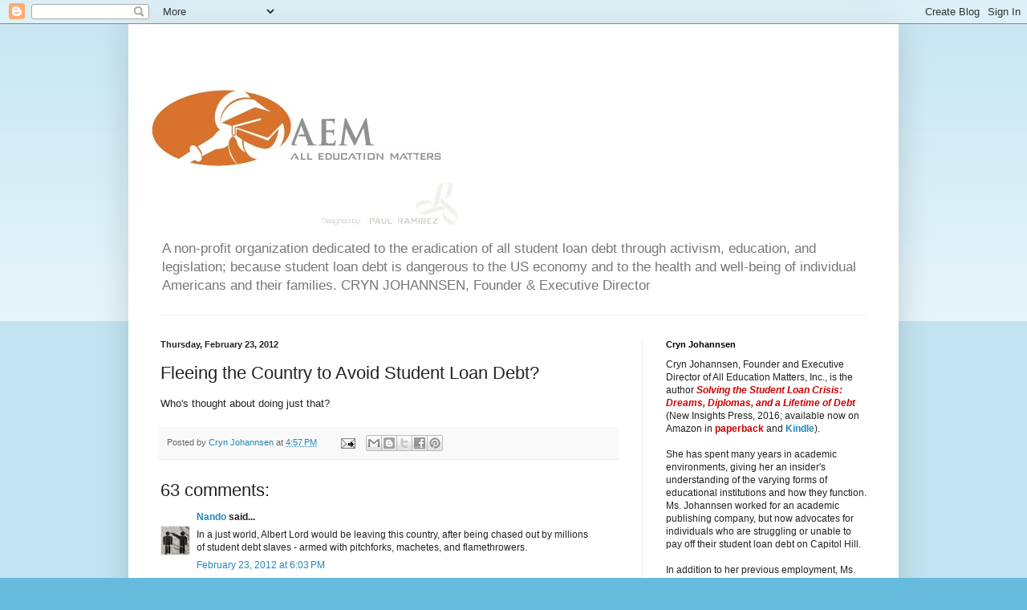

--- FILE ---
content_type: text/html; charset=UTF-8
request_url: https://alleducationmatters.blogspot.com/2012/02/fleeing-country-to-avoid-student-loan.html?showComment=1330531268606
body_size: 41850
content:
<!DOCTYPE html>
<html class='v2' dir='ltr' lang='en'>
<head>
<link href='https://www.blogger.com/static/v1/widgets/335934321-css_bundle_v2.css' rel='stylesheet' type='text/css'/>
<meta content='width=1100' name='viewport'/>
<meta content='text/html; charset=UTF-8' http-equiv='Content-Type'/>
<meta content='blogger' name='generator'/>
<link href='https://alleducationmatters.blogspot.com/favicon.ico' rel='icon' type='image/x-icon'/>
<link href='http://alleducationmatters.blogspot.com/2012/02/fleeing-country-to-avoid-student-loan.html' rel='canonical'/>
<link rel="alternate" type="application/atom+xml" title="All Education Matters - Atom" href="https://alleducationmatters.blogspot.com/feeds/posts/default" />
<link rel="alternate" type="application/rss+xml" title="All Education Matters - RSS" href="https://alleducationmatters.blogspot.com/feeds/posts/default?alt=rss" />
<link rel="service.post" type="application/atom+xml" title="All Education Matters - Atom" href="https://www.blogger.com/feeds/3481083477379506990/posts/default" />

<link rel="alternate" type="application/atom+xml" title="All Education Matters - Atom" href="https://alleducationmatters.blogspot.com/feeds/4945409429815735168/comments/default" />
<!--Can't find substitution for tag [blog.ieCssRetrofitLinks]-->
<meta content='http://alleducationmatters.blogspot.com/2012/02/fleeing-country-to-avoid-student-loan.html' property='og:url'/>
<meta content='Fleeing the Country to Avoid Student Loan Debt?' property='og:title'/>
<meta content='Who&#39;s thought about doing just that?' property='og:description'/>
<title>All Education Matters: Fleeing the Country to Avoid Student Loan Debt?</title>
<style id='page-skin-1' type='text/css'><!--
/*
-----------------------------------------------
Blogger Template Style
Name:     Simple
Designer: Blogger
URL:      www.blogger.com
----------------------------------------------- */
/* Content
----------------------------------------------- */
body {
font: normal normal 12px Arial, Tahoma, Helvetica, FreeSans, sans-serif;
color: #222222;
background: #66bbdd none repeat scroll top left;
padding: 0 40px 40px 40px;
}
html body .region-inner {
min-width: 0;
max-width: 100%;
width: auto;
}
h2 {
font-size: 22px;
}
a:link {
text-decoration:none;
color: #2288bb;
}
a:visited {
text-decoration:none;
color: #888888;
}
a:hover {
text-decoration:underline;
color: #33aaff;
}
.body-fauxcolumn-outer .fauxcolumn-inner {
background: transparent url(https://resources.blogblog.com/blogblog/data/1kt/simple/body_gradient_tile_light.png) repeat scroll top left;
_background-image: none;
}
.body-fauxcolumn-outer .cap-top {
position: absolute;
z-index: 1;
height: 400px;
width: 100%;
}
.body-fauxcolumn-outer .cap-top .cap-left {
width: 100%;
background: transparent url(https://resources.blogblog.com/blogblog/data/1kt/simple/gradients_light.png) repeat-x scroll top left;
_background-image: none;
}
.content-outer {
-moz-box-shadow: 0 0 40px rgba(0, 0, 0, .15);
-webkit-box-shadow: 0 0 5px rgba(0, 0, 0, .15);
-goog-ms-box-shadow: 0 0 10px #333333;
box-shadow: 0 0 40px rgba(0, 0, 0, .15);
margin-bottom: 1px;
}
.content-inner {
padding: 10px 10px;
}
.content-inner {
background-color: #ffffff;
}
/* Header
----------------------------------------------- */
.header-outer {
background: transparent none repeat-x scroll 0 -400px;
_background-image: none;
}
.Header h1 {
font: normal normal 60px Arial, Tahoma, Helvetica, FreeSans, sans-serif;
color: #3399bb;
text-shadow: -1px -1px 1px rgba(0, 0, 0, .2);
}
.Header h1 a {
color: #3399bb;
}
.Header .description {
font-size: 140%;
color: #777777;
}
.header-inner .Header .titlewrapper {
padding: 22px 30px;
}
.header-inner .Header .descriptionwrapper {
padding: 0 30px;
}
/* Tabs
----------------------------------------------- */
.tabs-inner .section:first-child {
border-top: 1px solid #eeeeee;
}
.tabs-inner .section:first-child ul {
margin-top: -1px;
border-top: 1px solid #eeeeee;
border-left: 0 solid #eeeeee;
border-right: 0 solid #eeeeee;
}
.tabs-inner .widget ul {
background: #f5f5f5 url(https://resources.blogblog.com/blogblog/data/1kt/simple/gradients_light.png) repeat-x scroll 0 -800px;
_background-image: none;
border-bottom: 1px solid #eeeeee;
margin-top: 0;
margin-left: -30px;
margin-right: -30px;
}
.tabs-inner .widget li a {
display: inline-block;
padding: .6em 1em;
font: normal normal 14px Arial, Tahoma, Helvetica, FreeSans, sans-serif;
color: #999999;
border-left: 1px solid #ffffff;
border-right: 1px solid #eeeeee;
}
.tabs-inner .widget li:first-child a {
border-left: none;
}
.tabs-inner .widget li.selected a, .tabs-inner .widget li a:hover {
color: #000000;
background-color: #eeeeee;
text-decoration: none;
}
/* Columns
----------------------------------------------- */
.main-outer {
border-top: 0 solid #eeeeee;
}
.fauxcolumn-left-outer .fauxcolumn-inner {
border-right: 1px solid #eeeeee;
}
.fauxcolumn-right-outer .fauxcolumn-inner {
border-left: 1px solid #eeeeee;
}
/* Headings
----------------------------------------------- */
div.widget > h2,
div.widget h2.title {
margin: 0 0 1em 0;
font: normal bold 11px Arial, Tahoma, Helvetica, FreeSans, sans-serif;
color: #000000;
}
/* Widgets
----------------------------------------------- */
.widget .zippy {
color: #999999;
text-shadow: 2px 2px 1px rgba(0, 0, 0, .1);
}
.widget .popular-posts ul {
list-style: none;
}
/* Posts
----------------------------------------------- */
h2.date-header {
font: normal bold 11px Arial, Tahoma, Helvetica, FreeSans, sans-serif;
}
.date-header span {
background-color: transparent;
color: #222222;
padding: inherit;
letter-spacing: inherit;
margin: inherit;
}
.main-inner {
padding-top: 30px;
padding-bottom: 30px;
}
.main-inner .column-center-inner {
padding: 0 15px;
}
.main-inner .column-center-inner .section {
margin: 0 15px;
}
.post {
margin: 0 0 25px 0;
}
h3.post-title, .comments h4 {
font: normal normal 22px Arial, Tahoma, Helvetica, FreeSans, sans-serif;
margin: .75em 0 0;
}
.post-body {
font-size: 110%;
line-height: 1.4;
position: relative;
}
.post-body img, .post-body .tr-caption-container, .Profile img, .Image img,
.BlogList .item-thumbnail img {
padding: 2px;
background: #ffffff;
border: 1px solid #eeeeee;
-moz-box-shadow: 1px 1px 5px rgba(0, 0, 0, .1);
-webkit-box-shadow: 1px 1px 5px rgba(0, 0, 0, .1);
box-shadow: 1px 1px 5px rgba(0, 0, 0, .1);
}
.post-body img, .post-body .tr-caption-container {
padding: 5px;
}
.post-body .tr-caption-container {
color: #222222;
}
.post-body .tr-caption-container img {
padding: 0;
background: transparent;
border: none;
-moz-box-shadow: 0 0 0 rgba(0, 0, 0, .1);
-webkit-box-shadow: 0 0 0 rgba(0, 0, 0, .1);
box-shadow: 0 0 0 rgba(0, 0, 0, .1);
}
.post-header {
margin: 0 0 1.5em;
line-height: 1.6;
font-size: 90%;
}
.post-footer {
margin: 20px -2px 0;
padding: 5px 10px;
color: #666666;
background-color: #f9f9f9;
border-bottom: 1px solid #eeeeee;
line-height: 1.6;
font-size: 90%;
}
#comments .comment-author {
padding-top: 1.5em;
border-top: 1px solid #eeeeee;
background-position: 0 1.5em;
}
#comments .comment-author:first-child {
padding-top: 0;
border-top: none;
}
.avatar-image-container {
margin: .2em 0 0;
}
#comments .avatar-image-container img {
border: 1px solid #eeeeee;
}
/* Comments
----------------------------------------------- */
.comments .comments-content .icon.blog-author {
background-repeat: no-repeat;
background-image: url([data-uri]);
}
.comments .comments-content .loadmore a {
border-top: 1px solid #999999;
border-bottom: 1px solid #999999;
}
.comments .comment-thread.inline-thread {
background-color: #f9f9f9;
}
.comments .continue {
border-top: 2px solid #999999;
}
/* Accents
---------------------------------------------- */
.section-columns td.columns-cell {
border-left: 1px solid #eeeeee;
}
.blog-pager {
background: transparent none no-repeat scroll top center;
}
.blog-pager-older-link, .home-link,
.blog-pager-newer-link {
background-color: #ffffff;
padding: 5px;
}
.footer-outer {
border-top: 0 dashed #bbbbbb;
}
/* Mobile
----------------------------------------------- */
body.mobile  {
background-size: auto;
}
.mobile .body-fauxcolumn-outer {
background: transparent none repeat scroll top left;
}
.mobile .body-fauxcolumn-outer .cap-top {
background-size: 100% auto;
}
.mobile .content-outer {
-webkit-box-shadow: 0 0 3px rgba(0, 0, 0, .15);
box-shadow: 0 0 3px rgba(0, 0, 0, .15);
}
.mobile .tabs-inner .widget ul {
margin-left: 0;
margin-right: 0;
}
.mobile .post {
margin: 0;
}
.mobile .main-inner .column-center-inner .section {
margin: 0;
}
.mobile .date-header span {
padding: 0.1em 10px;
margin: 0 -10px;
}
.mobile h3.post-title {
margin: 0;
}
.mobile .blog-pager {
background: transparent none no-repeat scroll top center;
}
.mobile .footer-outer {
border-top: none;
}
.mobile .main-inner, .mobile .footer-inner {
background-color: #ffffff;
}
.mobile-index-contents {
color: #222222;
}
.mobile-link-button {
background-color: #2288bb;
}
.mobile-link-button a:link, .mobile-link-button a:visited {
color: #ffffff;
}
.mobile .tabs-inner .section:first-child {
border-top: none;
}
.mobile .tabs-inner .PageList .widget-content {
background-color: #eeeeee;
color: #000000;
border-top: 1px solid #eeeeee;
border-bottom: 1px solid #eeeeee;
}
.mobile .tabs-inner .PageList .widget-content .pagelist-arrow {
border-left: 1px solid #eeeeee;
}

--></style>
<style id='template-skin-1' type='text/css'><!--
body {
min-width: 960px;
}
.content-outer, .content-fauxcolumn-outer, .region-inner {
min-width: 960px;
max-width: 960px;
_width: 960px;
}
.main-inner .columns {
padding-left: 0;
padding-right: 310px;
}
.main-inner .fauxcolumn-center-outer {
left: 0;
right: 310px;
/* IE6 does not respect left and right together */
_width: expression(this.parentNode.offsetWidth -
parseInt("0") -
parseInt("310px") + 'px');
}
.main-inner .fauxcolumn-left-outer {
width: 0;
}
.main-inner .fauxcolumn-right-outer {
width: 310px;
}
.main-inner .column-left-outer {
width: 0;
right: 100%;
margin-left: -0;
}
.main-inner .column-right-outer {
width: 310px;
margin-right: -310px;
}
#layout {
min-width: 0;
}
#layout .content-outer {
min-width: 0;
width: 800px;
}
#layout .region-inner {
min-width: 0;
width: auto;
}
body#layout div.add_widget {
padding: 8px;
}
body#layout div.add_widget a {
margin-left: 32px;
}
--></style>
<link href='https://www.blogger.com/dyn-css/authorization.css?targetBlogID=3481083477379506990&amp;zx=39398647-5d78-445a-ad93-2ef48e5fcc46' media='none' onload='if(media!=&#39;all&#39;)media=&#39;all&#39;' rel='stylesheet'/><noscript><link href='https://www.blogger.com/dyn-css/authorization.css?targetBlogID=3481083477379506990&amp;zx=39398647-5d78-445a-ad93-2ef48e5fcc46' rel='stylesheet'/></noscript>
<meta name='google-adsense-platform-account' content='ca-host-pub-1556223355139109'/>
<meta name='google-adsense-platform-domain' content='blogspot.com'/>

</head>
<body class='loading variant-pale'>
<div class='navbar section' id='navbar' name='Navbar'><div class='widget Navbar' data-version='1' id='Navbar1'><script type="text/javascript">
    function setAttributeOnload(object, attribute, val) {
      if(window.addEventListener) {
        window.addEventListener('load',
          function(){ object[attribute] = val; }, false);
      } else {
        window.attachEvent('onload', function(){ object[attribute] = val; });
      }
    }
  </script>
<div id="navbar-iframe-container"></div>
<script type="text/javascript" src="https://apis.google.com/js/platform.js"></script>
<script type="text/javascript">
      gapi.load("gapi.iframes:gapi.iframes.style.bubble", function() {
        if (gapi.iframes && gapi.iframes.getContext) {
          gapi.iframes.getContext().openChild({
              url: 'https://www.blogger.com/navbar/3481083477379506990?po\x3d4945409429815735168\x26origin\x3dhttps://alleducationmatters.blogspot.com',
              where: document.getElementById("navbar-iframe-container"),
              id: "navbar-iframe"
          });
        }
      });
    </script><script type="text/javascript">
(function() {
var script = document.createElement('script');
script.type = 'text/javascript';
script.src = '//pagead2.googlesyndication.com/pagead/js/google_top_exp.js';
var head = document.getElementsByTagName('head')[0];
if (head) {
head.appendChild(script);
}})();
</script>
</div></div>
<div class='body-fauxcolumns'>
<div class='fauxcolumn-outer body-fauxcolumn-outer'>
<div class='cap-top'>
<div class='cap-left'></div>
<div class='cap-right'></div>
</div>
<div class='fauxborder-left'>
<div class='fauxborder-right'></div>
<div class='fauxcolumn-inner'>
</div>
</div>
<div class='cap-bottom'>
<div class='cap-left'></div>
<div class='cap-right'></div>
</div>
</div>
</div>
<div class='content'>
<div class='content-fauxcolumns'>
<div class='fauxcolumn-outer content-fauxcolumn-outer'>
<div class='cap-top'>
<div class='cap-left'></div>
<div class='cap-right'></div>
</div>
<div class='fauxborder-left'>
<div class='fauxborder-right'></div>
<div class='fauxcolumn-inner'>
</div>
</div>
<div class='cap-bottom'>
<div class='cap-left'></div>
<div class='cap-right'></div>
</div>
</div>
</div>
<div class='content-outer'>
<div class='content-cap-top cap-top'>
<div class='cap-left'></div>
<div class='cap-right'></div>
</div>
<div class='fauxborder-left content-fauxborder-left'>
<div class='fauxborder-right content-fauxborder-right'></div>
<div class='content-inner'>
<header>
<div class='header-outer'>
<div class='header-cap-top cap-top'>
<div class='cap-left'></div>
<div class='cap-right'></div>
</div>
<div class='fauxborder-left header-fauxborder-left'>
<div class='fauxborder-right header-fauxborder-right'></div>
<div class='region-inner header-inner'>
<div class='header section' id='header' name='Header'><div class='widget Header' data-version='1' id='Header1'>
<div id='header-inner'>
<a href='https://alleducationmatters.blogspot.com/' style='display: block'>
<img alt='All Education Matters' height='250px; ' id='Header1_headerimg' src='https://blogger.googleusercontent.com/img/b/R29vZ2xl/AVvXsEjGs9IzjV1YWQDK6XM8_ev9OH5oZvmlsM6x_34LgKDIl4G_BDoLkH4iCNJqdaszVuw0YpCAxks7Emnpqdwil_p1kJvZrtnv59UuubODH8DhzBPYLkvShKalOFkteybygH_4h3qKBiFw_tU/s1600/KB3logo.jpg' style='display: block' width='410px; '/>
</a>
<div class='descriptionwrapper'>
<p class='description'><span>A non-profit organization dedicated to the eradication of all student loan debt through activism, education, and legislation; 
because student loan debt is dangerous to the US economy and to the health and well-being of individual Americans and their families.







 CRYN JOHANNSEN, Founder &amp; Executive Director</span></p>
</div>
</div>
</div></div>
</div>
</div>
<div class='header-cap-bottom cap-bottom'>
<div class='cap-left'></div>
<div class='cap-right'></div>
</div>
</div>
</header>
<div class='tabs-outer'>
<div class='tabs-cap-top cap-top'>
<div class='cap-left'></div>
<div class='cap-right'></div>
</div>
<div class='fauxborder-left tabs-fauxborder-left'>
<div class='fauxborder-right tabs-fauxborder-right'></div>
<div class='region-inner tabs-inner'>
<div class='tabs no-items section' id='crosscol' name='Cross-Column'></div>
<div class='tabs no-items section' id='crosscol-overflow' name='Cross-Column 2'></div>
</div>
</div>
<div class='tabs-cap-bottom cap-bottom'>
<div class='cap-left'></div>
<div class='cap-right'></div>
</div>
</div>
<div class='main-outer'>
<div class='main-cap-top cap-top'>
<div class='cap-left'></div>
<div class='cap-right'></div>
</div>
<div class='fauxborder-left main-fauxborder-left'>
<div class='fauxborder-right main-fauxborder-right'></div>
<div class='region-inner main-inner'>
<div class='columns fauxcolumns'>
<div class='fauxcolumn-outer fauxcolumn-center-outer'>
<div class='cap-top'>
<div class='cap-left'></div>
<div class='cap-right'></div>
</div>
<div class='fauxborder-left'>
<div class='fauxborder-right'></div>
<div class='fauxcolumn-inner'>
</div>
</div>
<div class='cap-bottom'>
<div class='cap-left'></div>
<div class='cap-right'></div>
</div>
</div>
<div class='fauxcolumn-outer fauxcolumn-left-outer'>
<div class='cap-top'>
<div class='cap-left'></div>
<div class='cap-right'></div>
</div>
<div class='fauxborder-left'>
<div class='fauxborder-right'></div>
<div class='fauxcolumn-inner'>
</div>
</div>
<div class='cap-bottom'>
<div class='cap-left'></div>
<div class='cap-right'></div>
</div>
</div>
<div class='fauxcolumn-outer fauxcolumn-right-outer'>
<div class='cap-top'>
<div class='cap-left'></div>
<div class='cap-right'></div>
</div>
<div class='fauxborder-left'>
<div class='fauxborder-right'></div>
<div class='fauxcolumn-inner'>
</div>
</div>
<div class='cap-bottom'>
<div class='cap-left'></div>
<div class='cap-right'></div>
</div>
</div>
<!-- corrects IE6 width calculation -->
<div class='columns-inner'>
<div class='column-center-outer'>
<div class='column-center-inner'>
<div class='main section' id='main' name='Main'><div class='widget Blog' data-version='1' id='Blog1'>
<div class='blog-posts hfeed'>

          <div class="date-outer">
        
<h2 class='date-header'><span>Thursday, February 23, 2012</span></h2>

          <div class="date-posts">
        
<div class='post-outer'>
<div class='post hentry uncustomized-post-template' itemprop='blogPost' itemscope='itemscope' itemtype='http://schema.org/BlogPosting'>
<meta content='3481083477379506990' itemprop='blogId'/>
<meta content='4945409429815735168' itemprop='postId'/>
<a name='4945409429815735168'></a>
<h3 class='post-title entry-title' itemprop='name'>
Fleeing the Country to Avoid Student Loan Debt?
</h3>
<div class='post-header'>
<div class='post-header-line-1'></div>
</div>
<div class='post-body entry-content' id='post-body-4945409429815735168' itemprop='description articleBody'>
Who's thought about doing just that?
<div style='clear: both;'></div>
</div>
<div class='post-footer'>
<div class='post-footer-line post-footer-line-1'>
<span class='post-author vcard'>
Posted by
<span class='fn' itemprop='author' itemscope='itemscope' itemtype='http://schema.org/Person'>
<meta content='https://www.blogger.com/profile/08452412213997621242' itemprop='url'/>
<a class='g-profile' href='https://www.blogger.com/profile/08452412213997621242' rel='author' title='author profile'>
<span itemprop='name'>Cryn Johannsen</span>
</a>
</span>
</span>
<span class='post-timestamp'>
at
<meta content='http://alleducationmatters.blogspot.com/2012/02/fleeing-country-to-avoid-student-loan.html' itemprop='url'/>
<a class='timestamp-link' href='https://alleducationmatters.blogspot.com/2012/02/fleeing-country-to-avoid-student-loan.html' rel='bookmark' title='permanent link'><abbr class='published' itemprop='datePublished' title='2012-02-23T16:57:00-05:00'>4:57&#8239;PM</abbr></a>
</span>
<span class='post-comment-link'>
</span>
<span class='post-icons'>
<span class='item-action'>
<a href='https://www.blogger.com/email-post/3481083477379506990/4945409429815735168' title='Email Post'>
<img alt='' class='icon-action' height='13' src='https://resources.blogblog.com/img/icon18_email.gif' width='18'/>
</a>
</span>
<span class='item-control blog-admin pid-458701292'>
<a href='https://www.blogger.com/post-edit.g?blogID=3481083477379506990&postID=4945409429815735168&from=pencil' title='Edit Post'>
<img alt='' class='icon-action' height='18' src='https://resources.blogblog.com/img/icon18_edit_allbkg.gif' width='18'/>
</a>
</span>
</span>
<div class='post-share-buttons goog-inline-block'>
<a class='goog-inline-block share-button sb-email' href='https://www.blogger.com/share-post.g?blogID=3481083477379506990&postID=4945409429815735168&target=email' target='_blank' title='Email This'><span class='share-button-link-text'>Email This</span></a><a class='goog-inline-block share-button sb-blog' href='https://www.blogger.com/share-post.g?blogID=3481083477379506990&postID=4945409429815735168&target=blog' onclick='window.open(this.href, "_blank", "height=270,width=475"); return false;' target='_blank' title='BlogThis!'><span class='share-button-link-text'>BlogThis!</span></a><a class='goog-inline-block share-button sb-twitter' href='https://www.blogger.com/share-post.g?blogID=3481083477379506990&postID=4945409429815735168&target=twitter' target='_blank' title='Share to X'><span class='share-button-link-text'>Share to X</span></a><a class='goog-inline-block share-button sb-facebook' href='https://www.blogger.com/share-post.g?blogID=3481083477379506990&postID=4945409429815735168&target=facebook' onclick='window.open(this.href, "_blank", "height=430,width=640"); return false;' target='_blank' title='Share to Facebook'><span class='share-button-link-text'>Share to Facebook</span></a><a class='goog-inline-block share-button sb-pinterest' href='https://www.blogger.com/share-post.g?blogID=3481083477379506990&postID=4945409429815735168&target=pinterest' target='_blank' title='Share to Pinterest'><span class='share-button-link-text'>Share to Pinterest</span></a>
</div>
</div>
<div class='post-footer-line post-footer-line-2'>
<span class='post-labels'>
</span>
</div>
<div class='post-footer-line post-footer-line-3'>
<span class='post-location'>
</span>
</div>
</div>
</div>
<div class='comments' id='comments'>
<a name='comments'></a>
<h4>63 comments:</h4>
<div id='Blog1_comments-block-wrapper'>
<dl class='avatar-comment-indent' id='comments-block'>
<dt class='comment-author ' id='c5381704056540896374'>
<a name='c5381704056540896374'></a>
<div class="avatar-image-container vcard"><span dir="ltr"><a href="https://www.blogger.com/profile/06423524039657355134" target="" rel="nofollow" onclick="" class="avatar-hovercard" id="av-5381704056540896374-06423524039657355134"><img src="https://resources.blogblog.com/img/blank.gif" width="35" height="35" class="delayLoad" style="display: none;" longdesc="//blogger.googleusercontent.com/img/b/R29vZ2xl/AVvXsEiCNaFIsGVWrOPtPgNoJ2GB_IhZoJQODIU_KRgXrjf88afKWOAIoL4kC3IxOeBLnQiTBGVuvTQKx8dtH_oA9as1yc1i2IJimY9mkDoJ97iUZtj5pwUQ3iCHJp-thTg0xA/s45-c/*" alt="" title="Nando">

<noscript><img src="//blogger.googleusercontent.com/img/b/R29vZ2xl/AVvXsEiCNaFIsGVWrOPtPgNoJ2GB_IhZoJQODIU_KRgXrjf88afKWOAIoL4kC3IxOeBLnQiTBGVuvTQKx8dtH_oA9as1yc1i2IJimY9mkDoJ97iUZtj5pwUQ3iCHJp-thTg0xA/s45-c/*" width="35" height="35" class="photo" alt=""></noscript></a></span></div>
<a href='https://www.blogger.com/profile/06423524039657355134' rel='nofollow'>Nando</a>
said...
</dt>
<dd class='comment-body' id='Blog1_cmt-5381704056540896374'>
<p>
In a just world, Albert Lord would be leaving this country, after being chased out by millions of student debt slaves - armed with pitchforks, machetes, and flamethrowers.
</p>
</dd>
<dd class='comment-footer'>
<span class='comment-timestamp'>
<a href='https://alleducationmatters.blogspot.com/2012/02/fleeing-country-to-avoid-student-loan.html?showComment=1330038203503#c5381704056540896374' title='comment permalink'>
February 23, 2012 at 6:03&#8239;PM
</a>
<span class='item-control blog-admin pid-466436713'>
<a class='comment-delete' href='https://www.blogger.com/comment/delete/3481083477379506990/5381704056540896374' title='Delete Comment'>
<img src='https://resources.blogblog.com/img/icon_delete13.gif'/>
</a>
</span>
</span>
</dd>
<dt class='comment-author ' id='c3511436533878618830'>
<a name='c3511436533878618830'></a>
<div class="avatar-image-container avatar-stock"><span dir="ltr"><img src="//resources.blogblog.com/img/blank.gif" width="35" height="35" alt="" title="Anonymous">

</span></div>
Anonymous
said...
</dt>
<dd class='comment-body' id='Blog1_cmt-3511436533878618830'>
<p>
A great topic Cryn, and I hope you stay with it for a while.<br /><br />I have had people tell me that I am a coward for not wanting to move to another country in order to get away from my American (United States of America)  Higher Educational debt. <br /><br />They tell me that I will be free of debt and be able to have credit, and that my living expenses will be much more reasonable, and that I will be a much more free citizen and implied human being in another country than I am now in the USA.<br /><br />It is all so confusing and I look to our political leaders here in the USA and see that this 1 Trillion dollars in SL Debt Problem is constantly being swept under the rug.<br /><br />That&#39;s when the loss of faith starts to creep in, though I don&#39;t want to feel that way.<br /><br />I love the USA and my home, and honest to God I never meant any harm to the US taxpayer when I enrolled in a Law School and borrowed all that money.<br /><br />It is a deep, deep shame that I feel beyond shame. Regret for having sone something that I thought would leave me and society better off.<br /><br />Now all I feel is shame and regret.
</p>
</dd>
<dd class='comment-footer'>
<span class='comment-timestamp'>
<a href='https://alleducationmatters.blogspot.com/2012/02/fleeing-country-to-avoid-student-loan.html?showComment=1330042299718#c3511436533878618830' title='comment permalink'>
February 23, 2012 at 7:11&#8239;PM
</a>
<span class='item-control blog-admin pid-1274208313'>
<a class='comment-delete' href='https://www.blogger.com/comment/delete/3481083477379506990/3511436533878618830' title='Delete Comment'>
<img src='https://resources.blogblog.com/img/icon_delete13.gif'/>
</a>
</span>
</span>
</dd>
<dt class='comment-author ' id='c2119719061691872627'>
<a name='c2119719061691872627'></a>
<div class="avatar-image-container vcard"><span dir="ltr"><a href="https://www.blogger.com/profile/04368376417033439687" target="" rel="nofollow" onclick="" class="avatar-hovercard" id="av-2119719061691872627-04368376417033439687"><img src="https://resources.blogblog.com/img/blank.gif" width="35" height="35" class="delayLoad" style="display: none;" longdesc="//blogger.googleusercontent.com/img/b/R29vZ2xl/AVvXsEjwQ1cADOrtD4z52AiNFVluf6ZAzOSS3c-AR_CFpsK8h6ItpYFanVevFvXRL4eYS7eR9_EntXk7ZE38HpOLPJu6XrKGOamkHXviadYuCPgDw-TjLI5TrcLYOSmeh3buFQ/s45-c/DSC00432.jpg" alt="" title="Russ McCoy">

<noscript><img src="//blogger.googleusercontent.com/img/b/R29vZ2xl/AVvXsEjwQ1cADOrtD4z52AiNFVluf6ZAzOSS3c-AR_CFpsK8h6ItpYFanVevFvXRL4eYS7eR9_EntXk7ZE38HpOLPJu6XrKGOamkHXviadYuCPgDw-TjLI5TrcLYOSmeh3buFQ/s45-c/DSC00432.jpg" width="35" height="35" class="photo" alt=""></noscript></a></span></div>
<a href='https://www.blogger.com/profile/04368376417033439687' rel='nofollow'>Russ McCoy</a>
said...
</dt>
<dd class='comment-body' id='Blog1_cmt-2119719061691872627'>
<p>
In a way, I fled the country.  I had to begin a new career half way around the world in order to afford my student loan payments.  It took me 10 years but I finally paid them off and was able to return to the US under better financial circumstances.
</p>
</dd>
<dd class='comment-footer'>
<span class='comment-timestamp'>
<a href='https://alleducationmatters.blogspot.com/2012/02/fleeing-country-to-avoid-student-loan.html?showComment=1330042478783#c2119719061691872627' title='comment permalink'>
February 23, 2012 at 7:14&#8239;PM
</a>
<span class='item-control blog-admin pid-1622334106'>
<a class='comment-delete' href='https://www.blogger.com/comment/delete/3481083477379506990/2119719061691872627' title='Delete Comment'>
<img src='https://resources.blogblog.com/img/icon_delete13.gif'/>
</a>
</span>
</span>
</dd>
<dt class='comment-author blog-author' id='c7068027505443241270'>
<a name='c7068027505443241270'></a>
<div class="avatar-image-container vcard"><span dir="ltr"><a href="https://www.blogger.com/profile/08452412213997621242" target="" rel="nofollow" onclick="" class="avatar-hovercard" id="av-7068027505443241270-08452412213997621242"><img src="https://resources.blogblog.com/img/blank.gif" width="35" height="35" class="delayLoad" style="display: none;" longdesc="//blogger.googleusercontent.com/img/b/R29vZ2xl/AVvXsEjI7KSp_XyXeQsv0LuQ4f1AngTHXeg5FycOzUiAGkCjw5WVCH_NmPuZvU1N0VAyWM4rmoxNjWtRYdnpFDTT8J4xV2fLOM18JM-bP96KurClh3AL_Jurcex6NXmK94SICpQ/s45-c/cryn+prof+shot.jpg" alt="" title="Cryn Johannsen">

<noscript><img src="//blogger.googleusercontent.com/img/b/R29vZ2xl/AVvXsEjI7KSp_XyXeQsv0LuQ4f1AngTHXeg5FycOzUiAGkCjw5WVCH_NmPuZvU1N0VAyWM4rmoxNjWtRYdnpFDTT8J4xV2fLOM18JM-bP96KurClh3AL_Jurcex6NXmK94SICpQ/s45-c/cryn+prof+shot.jpg" width="35" height="35" class="photo" alt=""></noscript></a></span></div>
<a href='https://www.blogger.com/profile/08452412213997621242' rel='nofollow'>Cryn Johannsen</a>
said...
</dt>
<dd class='comment-body' id='Blog1_cmt-7068027505443241270'>
<p>
@Russ - where did you go, and how long were you gone? Do you think leaving the country is a good idea for those trying to pay off their debt? (It&#39;s something I&#39;ve written about, but want to hear your thoughts). Thanks for your response.
</p>
</dd>
<dd class='comment-footer'>
<span class='comment-timestamp'>
<a href='https://alleducationmatters.blogspot.com/2012/02/fleeing-country-to-avoid-student-loan.html?showComment=1330042574207#c7068027505443241270' title='comment permalink'>
February 23, 2012 at 7:16&#8239;PM
</a>
<span class='item-control blog-admin pid-458701292'>
<a class='comment-delete' href='https://www.blogger.com/comment/delete/3481083477379506990/7068027505443241270' title='Delete Comment'>
<img src='https://resources.blogblog.com/img/icon_delete13.gif'/>
</a>
</span>
</span>
</dd>
<dt class='comment-author ' id='c7075880802845716880'>
<a name='c7075880802845716880'></a>
<div class="avatar-image-container vcard"><span dir="ltr"><a href="https://www.blogger.com/profile/04368376417033439687" target="" rel="nofollow" onclick="" class="avatar-hovercard" id="av-7075880802845716880-04368376417033439687"><img src="https://resources.blogblog.com/img/blank.gif" width="35" height="35" class="delayLoad" style="display: none;" longdesc="//blogger.googleusercontent.com/img/b/R29vZ2xl/AVvXsEjwQ1cADOrtD4z52AiNFVluf6ZAzOSS3c-AR_CFpsK8h6ItpYFanVevFvXRL4eYS7eR9_EntXk7ZE38HpOLPJu6XrKGOamkHXviadYuCPgDw-TjLI5TrcLYOSmeh3buFQ/s45-c/DSC00432.jpg" alt="" title="Russ McCoy">

<noscript><img src="//blogger.googleusercontent.com/img/b/R29vZ2xl/AVvXsEjwQ1cADOrtD4z52AiNFVluf6ZAzOSS3c-AR_CFpsK8h6ItpYFanVevFvXRL4eYS7eR9_EntXk7ZE38HpOLPJu6XrKGOamkHXviadYuCPgDw-TjLI5TrcLYOSmeh3buFQ/s45-c/DSC00432.jpg" width="35" height="35" class="photo" alt=""></noscript></a></span></div>
<a href='https://www.blogger.com/profile/04368376417033439687' rel='nofollow'>Russ McCoy</a>
said...
</dt>
<dd class='comment-body' id='Blog1_cmt-7075880802845716880'>
<p>
Hi, Cryn:<br /><br />Initially, I went to South Korea for about four years and then Saudi Arabia for another five.  It was much easier to pay down debt because I didn&#39;t have to pay income tax and had housing provided by my company.  All of this was made possible because I had a relevant undergraduate degree--the JD turned out to be worthless.  Anyway, to answer your question, it definitely worked for me because I had much more disposable income due to the factors mentioned above.
</p>
</dd>
<dd class='comment-footer'>
<span class='comment-timestamp'>
<a href='https://alleducationmatters.blogspot.com/2012/02/fleeing-country-to-avoid-student-loan.html?showComment=1330047808476#c7075880802845716880' title='comment permalink'>
February 23, 2012 at 8:43&#8239;PM
</a>
<span class='item-control blog-admin pid-1622334106'>
<a class='comment-delete' href='https://www.blogger.com/comment/delete/3481083477379506990/7075880802845716880' title='Delete Comment'>
<img src='https://resources.blogblog.com/img/icon_delete13.gif'/>
</a>
</span>
</span>
</dd>
<dt class='comment-author ' id='c5018139037915796939'>
<a name='c5018139037915796939'></a>
<div class="avatar-image-container avatar-stock"><span dir="ltr"><img src="//resources.blogblog.com/img/blank.gif" width="35" height="35" alt="" title="Anonymous">

</span></div>
Anonymous
said...
</dt>
<dd class='comment-body' id='Blog1_cmt-5018139037915796939'>
<p>
My parents immigrated here, and now I want to immigrate somewhere else. Heck maybe my parent&#39;s old country.<br /><br />It is ironic.
</p>
</dd>
<dd class='comment-footer'>
<span class='comment-timestamp'>
<a href='https://alleducationmatters.blogspot.com/2012/02/fleeing-country-to-avoid-student-loan.html?showComment=1330056167174#c5018139037915796939' title='comment permalink'>
February 23, 2012 at 11:02&#8239;PM
</a>
<span class='item-control blog-admin pid-1274208313'>
<a class='comment-delete' href='https://www.blogger.com/comment/delete/3481083477379506990/5018139037915796939' title='Delete Comment'>
<img src='https://resources.blogblog.com/img/icon_delete13.gif'/>
</a>
</span>
</span>
</dd>
<dt class='comment-author ' id='c5040291577095108962'>
<a name='c5040291577095108962'></a>
<div class="avatar-image-container avatar-stock"><span dir="ltr"><img src="//resources.blogblog.com/img/blank.gif" width="35" height="35" alt="" title="Anonymous">

</span></div>
Anonymous
said...
</dt>
<dd class='comment-body' id='Blog1_cmt-5040291577095108962'>
<p>
&quot;I&#39;ve always wanted to go to Tanzania.&quot;
</p>
</dd>
<dd class='comment-footer'>
<span class='comment-timestamp'>
<a href='https://alleducationmatters.blogspot.com/2012/02/fleeing-country-to-avoid-student-loan.html?showComment=1330112043096#c5040291577095108962' title='comment permalink'>
February 24, 2012 at 2:34&#8239;PM
</a>
<span class='item-control blog-admin pid-1274208313'>
<a class='comment-delete' href='https://www.blogger.com/comment/delete/3481083477379506990/5040291577095108962' title='Delete Comment'>
<img src='https://resources.blogblog.com/img/icon_delete13.gif'/>
</a>
</span>
</span>
</dd>
<dt class='comment-author ' id='c8067277585055184834'>
<a name='c8067277585055184834'></a>
<div class="avatar-image-container avatar-stock"><span dir="ltr"><img src="//resources.blogblog.com/img/blank.gif" width="35" height="35" alt="" title="Anonymous">

</span></div>
Anonymous
said...
</dt>
<dd class='comment-body' id='Blog1_cmt-8067277585055184834'>
<p>
<a href="http://his5850.blogspot.com/2012/02/underworld-awakening-dvd-rip.html" rel="nofollow">Vampire are real</a>
</p>
</dd>
<dd class='comment-footer'>
<span class='comment-timestamp'>
<a href='https://alleducationmatters.blogspot.com/2012/02/fleeing-country-to-avoid-student-loan.html?showComment=1330142641419#c8067277585055184834' title='comment permalink'>
February 24, 2012 at 11:04&#8239;PM
</a>
<span class='item-control blog-admin pid-1274208313'>
<a class='comment-delete' href='https://www.blogger.com/comment/delete/3481083477379506990/8067277585055184834' title='Delete Comment'>
<img src='https://resources.blogblog.com/img/icon_delete13.gif'/>
</a>
</span>
</span>
</dd>
<dt class='comment-author ' id='c2833198657571695762'>
<a name='c2833198657571695762'></a>
<div class="avatar-image-container avatar-stock"><span dir="ltr"><a href="http://www.edububble.com" target="" rel="nofollow" onclick=""><img src="//resources.blogblog.com/img/blank.gif" width="35" height="35" alt="" title="edububble">

</a></span></div>
<a href='http://www.edububble.com' rel='nofollow'>edububble</a>
said...
</dt>
<dd class='comment-body' id='Blog1_cmt-2833198657571695762'>
<p>
A surprisingly large number of people come to Edububble after searching Google for phrases like &quot;leaving the country to avoid student debt&quot;. It&#39;s quite sad.
</p>
</dd>
<dd class='comment-footer'>
<span class='comment-timestamp'>
<a href='https://alleducationmatters.blogspot.com/2012/02/fleeing-country-to-avoid-student-loan.html?showComment=1330177184008#c2833198657571695762' title='comment permalink'>
February 25, 2012 at 8:39&#8239;AM
</a>
<span class='item-control blog-admin pid-1274208313'>
<a class='comment-delete' href='https://www.blogger.com/comment/delete/3481083477379506990/2833198657571695762' title='Delete Comment'>
<img src='https://resources.blogblog.com/img/icon_delete13.gif'/>
</a>
</span>
</span>
</dd>
<dt class='comment-author ' id='c7146411870244707976'>
<a name='c7146411870244707976'></a>
<div class="avatar-image-container avatar-stock"><span dir="ltr"><img src="//resources.blogblog.com/img/blank.gif" width="35" height="35" alt="" title="Anonymous">

</span></div>
Anonymous
said...
</dt>
<dd class='comment-body' id='Blog1_cmt-7146411870244707976'>
<p>
I wonder how much longer two things will be allowed:<br /><br />A). Other countries accepting economic refugees from the U.S.  I would think they shut the borders to them.<br /><br />B). The U.S. allowing &quot;citizens&quot; to leave if they have defaulted student loan debt.  OR conversely, being allowed back into the country.
</p>
</dd>
<dd class='comment-footer'>
<span class='comment-timestamp'>
<a href='https://alleducationmatters.blogspot.com/2012/02/fleeing-country-to-avoid-student-loan.html?showComment=1330205528557#c7146411870244707976' title='comment permalink'>
February 25, 2012 at 4:32&#8239;PM
</a>
<span class='item-control blog-admin pid-1274208313'>
<a class='comment-delete' href='https://www.blogger.com/comment/delete/3481083477379506990/7146411870244707976' title='Delete Comment'>
<img src='https://resources.blogblog.com/img/icon_delete13.gif'/>
</a>
</span>
</span>
</dd>
<dt class='comment-author blog-author' id='c6800372995241342063'>
<a name='c6800372995241342063'></a>
<div class="avatar-image-container vcard"><span dir="ltr"><a href="https://www.blogger.com/profile/08452412213997621242" target="" rel="nofollow" onclick="" class="avatar-hovercard" id="av-6800372995241342063-08452412213997621242"><img src="https://resources.blogblog.com/img/blank.gif" width="35" height="35" class="delayLoad" style="display: none;" longdesc="//blogger.googleusercontent.com/img/b/R29vZ2xl/AVvXsEjI7KSp_XyXeQsv0LuQ4f1AngTHXeg5FycOzUiAGkCjw5WVCH_NmPuZvU1N0VAyWM4rmoxNjWtRYdnpFDTT8J4xV2fLOM18JM-bP96KurClh3AL_Jurcex6NXmK94SICpQ/s45-c/cryn+prof+shot.jpg" alt="" title="Cryn Johannsen">

<noscript><img src="//blogger.googleusercontent.com/img/b/R29vZ2xl/AVvXsEjI7KSp_XyXeQsv0LuQ4f1AngTHXeg5FycOzUiAGkCjw5WVCH_NmPuZvU1N0VAyWM4rmoxNjWtRYdnpFDTT8J4xV2fLOM18JM-bP96KurClh3AL_Jurcex6NXmK94SICpQ/s45-c/cryn+prof+shot.jpg" width="35" height="35" class="photo" alt=""></noscript></a></span></div>
<a href='https://www.blogger.com/profile/08452412213997621242' rel='nofollow'>Cryn Johannsen</a>
said...
</dt>
<dd class='comment-body' id='Blog1_cmt-6800372995241342063'>
<p>
@Anonymous 4:32 PM - thanks for your remarks. First, why would another country &quot;close their borders,&quot; especially if they are gaining educated workers? I don&#39;t see why, for example, S. Korea would suddenly shut their borders to people from the U.S. who want to teach there. Same goes with China and Saudia Arabia and . . . the list goes on . . . <br /><br />I&#39;m not sure how the government could prohibit people who have defaulted on their loans from leaving  the country - that would lead to a host of problems. And I don&#39;t see why they wouldn&#39;t be allowed to come back. In fact, I&#39;d imagine that it would be better if they were to return. That way, it would be easier for lenders and the U.S. government to collect on defaulted loans through the garnishment of their wages, collecting on one&#39;s disability checks, and so forth.
</p>
</dd>
<dd class='comment-footer'>
<span class='comment-timestamp'>
<a href='https://alleducationmatters.blogspot.com/2012/02/fleeing-country-to-avoid-student-loan.html?showComment=1330205918345#c6800372995241342063' title='comment permalink'>
February 25, 2012 at 4:38&#8239;PM
</a>
<span class='item-control blog-admin pid-458701292'>
<a class='comment-delete' href='https://www.blogger.com/comment/delete/3481083477379506990/6800372995241342063' title='Delete Comment'>
<img src='https://resources.blogblog.com/img/icon_delete13.gif'/>
</a>
</span>
</span>
</dd>
<dt class='comment-author ' id='c3348951409166844967'>
<a name='c3348951409166844967'></a>
<div class="avatar-image-container avatar-stock"><span dir="ltr"><img src="//resources.blogblog.com/img/blank.gif" width="35" height="35" alt="" title="Anonymous">

</span></div>
Anonymous
said...
</dt>
<dd class='comment-body' id='Blog1_cmt-3348951409166844967'>
<p>
@Caryn in 4:38<br /><br />Simple.  The reason other countries should close their borders is because they too have TONS of underemployed college grads themselves.  <br /><br />The higher education industrial complex overproducing college grads is not only limited to the US but world wide.  <br /><br />Furthermore, I can honestly say most Americans who expatriate aren&#39;t exactly all that and a bag of chips.  This is especially true within the English teaching crowd who seem to attract quite a number of sketchbags hell bent on shamelessly exploiting their white privilege onto the native population.  Not saying this encompasses all within this crowd... but you know they exist.
</p>
</dd>
<dd class='comment-footer'>
<span class='comment-timestamp'>
<a href='https://alleducationmatters.blogspot.com/2012/02/fleeing-country-to-avoid-student-loan.html?showComment=1330373025443#c3348951409166844967' title='comment permalink'>
February 27, 2012 at 3:03&#8239;PM
</a>
<span class='item-control blog-admin pid-1274208313'>
<a class='comment-delete' href='https://www.blogger.com/comment/delete/3481083477379506990/3348951409166844967' title='Delete Comment'>
<img src='https://resources.blogblog.com/img/icon_delete13.gif'/>
</a>
</span>
</span>
</dd>
<dt class='comment-author ' id='c4514824244456579374'>
<a name='c4514824244456579374'></a>
<div class="avatar-image-container avatar-stock"><span dir="ltr"><img src="//resources.blogblog.com/img/blank.gif" width="35" height="35" alt="" title="Anonymous">

</span></div>
Anonymous
said...
</dt>
<dd class='comment-body' id='Blog1_cmt-4514824244456579374'>
<p>
Dumb question maybe, but how can one teach English in another country without knowing the language of the people being taught?
</p>
</dd>
<dd class='comment-footer'>
<span class='comment-timestamp'>
<a href='https://alleducationmatters.blogspot.com/2012/02/fleeing-country-to-avoid-student-loan.html?showComment=1330395409619#c4514824244456579374' title='comment permalink'>
February 27, 2012 at 9:16&#8239;PM
</a>
<span class='item-control blog-admin pid-1274208313'>
<a class='comment-delete' href='https://www.blogger.com/comment/delete/3481083477379506990/4514824244456579374' title='Delete Comment'>
<img src='https://resources.blogblog.com/img/icon_delete13.gif'/>
</a>
</span>
</span>
</dd>
<dt class='comment-author ' id='c1950881414296080311'>
<a name='c1950881414296080311'></a>
<div class="avatar-image-container avatar-stock"><span dir="ltr"><img src="//resources.blogblog.com/img/blank.gif" width="35" height="35" alt="" title="Anonymous">

</span></div>
Anonymous
said...
</dt>
<dd class='comment-body' id='Blog1_cmt-1950881414296080311'>
<p>
Dumb question, but how can a person teach English in another country without knowing the language of the people being taught?
</p>
</dd>
<dd class='comment-footer'>
<span class='comment-timestamp'>
<a href='https://alleducationmatters.blogspot.com/2012/02/fleeing-country-to-avoid-student-loan.html?showComment=1330395513685#c1950881414296080311' title='comment permalink'>
February 27, 2012 at 9:18&#8239;PM
</a>
<span class='item-control blog-admin pid-1274208313'>
<a class='comment-delete' href='https://www.blogger.com/comment/delete/3481083477379506990/1950881414296080311' title='Delete Comment'>
<img src='https://resources.blogblog.com/img/icon_delete13.gif'/>
</a>
</span>
</span>
</dd>
<dt class='comment-author ' id='c2359569289497773191'>
<a name='c2359569289497773191'></a>
<div class="avatar-image-container avatar-stock"><span dir="ltr"><img src="//resources.blogblog.com/img/blank.gif" width="35" height="35" alt="" title="Anonymous">

</span></div>
Anonymous
said...
</dt>
<dd class='comment-body' id='Blog1_cmt-2359569289497773191'>
<p>
@Cryn Johannsen,<br />You asked &quot;why would another country &quot;close their borders,&quot; especially if they are gaining educated workers?&quot; The answer is closely related to the earlier comment suggesting that the U.S. might not allow  &quot;citizens&quot; to leave if they have defaulted student loan debt. Two oil producing countries recently tried to switch from a Brenton Woods petrodollar into a gold based barter system. Libyia has been made free after threatening cUS corporate banking interests and Operation Iranian Freedom is about to commence. East Germany never effectively walled itself off from a determined world power and watched as the wall was torn down and its soverihgnty was lost. If countries can not insulate themselves from a determined USA, what makes you think a single individual corporate serf could?
</p>
</dd>
<dd class='comment-footer'>
<span class='comment-timestamp'>
<a href='https://alleducationmatters.blogspot.com/2012/02/fleeing-country-to-avoid-student-loan.html?showComment=1330531268606#c2359569289497773191' title='comment permalink'>
February 29, 2012 at 11:01&#8239;AM
</a>
<span class='item-control blog-admin pid-1274208313'>
<a class='comment-delete' href='https://www.blogger.com/comment/delete/3481083477379506990/2359569289497773191' title='Delete Comment'>
<img src='https://resources.blogblog.com/img/icon_delete13.gif'/>
</a>
</span>
</span>
</dd>
<dt class='comment-author blog-author' id='c8881896513148126666'>
<a name='c8881896513148126666'></a>
<div class="avatar-image-container vcard"><span dir="ltr"><a href="https://www.blogger.com/profile/08452412213997621242" target="" rel="nofollow" onclick="" class="avatar-hovercard" id="av-8881896513148126666-08452412213997621242"><img src="https://resources.blogblog.com/img/blank.gif" width="35" height="35" class="delayLoad" style="display: none;" longdesc="//blogger.googleusercontent.com/img/b/R29vZ2xl/AVvXsEjI7KSp_XyXeQsv0LuQ4f1AngTHXeg5FycOzUiAGkCjw5WVCH_NmPuZvU1N0VAyWM4rmoxNjWtRYdnpFDTT8J4xV2fLOM18JM-bP96KurClh3AL_Jurcex6NXmK94SICpQ/s45-c/cryn+prof+shot.jpg" alt="" title="Cryn Johannsen">

<noscript><img src="//blogger.googleusercontent.com/img/b/R29vZ2xl/AVvXsEjI7KSp_XyXeQsv0LuQ4f1AngTHXeg5FycOzUiAGkCjw5WVCH_NmPuZvU1N0VAyWM4rmoxNjWtRYdnpFDTT8J4xV2fLOM18JM-bP96KurClh3AL_Jurcex6NXmK94SICpQ/s45-c/cryn+prof+shot.jpg" width="35" height="35" class="photo" alt=""></noscript></a></span></div>
<a href='https://www.blogger.com/profile/08452412213997621242' rel='nofollow'>Cryn Johannsen</a>
said...
</dt>
<dd class='comment-body' id='Blog1_cmt-8881896513148126666'>
<p>
@JDpainterguy - people teach in others countries without knowing the language. It&#39;s always best to learn it once you arrive, and if you live there a long time. I see that as a courtesy to your host country, and it sure helps in terms of getting around. But plenty of people go to places like S. Korea and don&#39;t know Korean. It&#39;s more than just possible. It&#39;s done.
</p>
</dd>
<dd class='comment-footer'>
<span class='comment-timestamp'>
<a href='https://alleducationmatters.blogspot.com/2012/02/fleeing-country-to-avoid-student-loan.html?showComment=1331246704730#c8881896513148126666' title='comment permalink'>
March 8, 2012 at 5:45&#8239;PM
</a>
<span class='item-control blog-admin pid-458701292'>
<a class='comment-delete' href='https://www.blogger.com/comment/delete/3481083477379506990/8881896513148126666' title='Delete Comment'>
<img src='https://resources.blogblog.com/img/icon_delete13.gif'/>
</a>
</span>
</span>
</dd>
<dt class='comment-author ' id='c8650870313556516971'>
<a name='c8650870313556516971'></a>
<div class="avatar-image-container avatar-stock"><span dir="ltr"><img src="//resources.blogblog.com/img/blank.gif" width="35" height="35" alt="" title="Anonymous">

</span></div>
Anonymous
said...
</dt>
<dd class='comment-body' id='Blog1_cmt-8650870313556516971'>
<p>
I fled &quot;The Banana Republic of America - Land of the Fee, Home of the Slave&quot; for the third world over five years ago.<br /><br />I agree with a few of the other comments here (who seem to be from fellow expats living abroad).<br /><br />English teaching is the &quot;survival job&quot; which you can always fall back on in many countries outside of the BRA. Depending on the ethos of the country, other expats, and its immigration policy English teaching can be copeable or hell on earth.<br /><br />English teaching jobs for native speakers will always be available (even though many of the countries would ultimately prefer to train their own people to teach English - but ultimately CAN&#39;T because a non-native speaker simply  CANNOT (with very few exceptions) attain the proficiency level of English that a native speaker naturally inherits).<br /><br />Yes, there is a growing exodus of citizens of the &quot;developed&quot; countries to those of other developed countries (or more commonly &quot;developing&quot; countries). And YES, these new waves of expats are generally more desperate and less culturally aware than earlier waves who arrived when the destination countries had more authentic (non-globalized) cultures.<br /><br />The bottom line is that globalization is sucking the earth dry, distributing its resources unfairly, and forcing everyone on earth into more fierce competition for finite resources.<br /><br />Although I don&#39;t think the BRA will lock indebted students OUT of the country (where as another poster mention they at least have jurisdiction and more control to seize assets/income) what I am more worried about is that Comrad Uncle Sam will continue its tyrannical passing of laws and start making moves to gain access to the assets/income of citizens overseas. I think it is more than obvious to anyone at this point that the lawmakers in Amerika have complete disregard in their abuse of constitutional limitations and are completely willing to encroach on any jurisdiction between the north and south poles.
</p>
</dd>
<dd class='comment-footer'>
<span class='comment-timestamp'>
<a href='https://alleducationmatters.blogspot.com/2012/02/fleeing-country-to-avoid-student-loan.html?showComment=1332414522744#c8650870313556516971' title='comment permalink'>
March 22, 2012 at 7:08&#8239;AM
</a>
<span class='item-control blog-admin pid-1274208313'>
<a class='comment-delete' href='https://www.blogger.com/comment/delete/3481083477379506990/8650870313556516971' title='Delete Comment'>
<img src='https://resources.blogblog.com/img/icon_delete13.gif'/>
</a>
</span>
</span>
</dd>
<dt class='comment-author ' id='c1826350077388407772'>
<a name='c1826350077388407772'></a>
<div class="avatar-image-container avatar-stock"><span dir="ltr"><a href="http://www.citibankrobbers.com" target="" rel="nofollow" onclick=""><img src="//resources.blogblog.com/img/blank.gif" width="35" height="35" alt="" title="JD SchmayD">

</a></span></div>
<a href='http://www.citibankrobbers.com' rel='nofollow'>JD SchmayD</a>
said...
</dt>
<dd class='comment-body' id='Blog1_cmt-1826350077388407772'>
<p>
While I didn&#39;t do it with that in mind, after a couple years in Hong Kong I realized that that was an option.  I truly loathe Citibank and that loan has been a hassle, but it&#39;s manageable now, it&#39;s my federal&#39;s that are the problem.  You know, the ones that can&#39;t be discharged in bankruptcy, the way, say a bank, could just write off huge losses and get some money from our good friends in the govt.  As an expat, no worries about screwing up credit and not being able to buy a house or whatever.  As an expat you just have to build up your local accounts and cred from scratch, which is not as hard as it sounds.  Now that I am back in the U.S. I have been working with quite a few law grads with huge debts, and bad job prospects and I&#39;ve told them, if you have no wife/kids/mortgage/whatever truly preventing you from bailing, think about it.
</p>
</dd>
<dd class='comment-footer'>
<span class='comment-timestamp'>
<a href='https://alleducationmatters.blogspot.com/2012/02/fleeing-country-to-avoid-student-loan.html?showComment=1340298640304#c1826350077388407772' title='comment permalink'>
June 21, 2012 at 1:10&#8239;PM
</a>
<span class='item-control blog-admin pid-1274208313'>
<a class='comment-delete' href='https://www.blogger.com/comment/delete/3481083477379506990/1826350077388407772' title='Delete Comment'>
<img src='https://resources.blogblog.com/img/icon_delete13.gif'/>
</a>
</span>
</span>
</dd>
<dt class='comment-author ' id='c7995251428533482692'>
<a name='c7995251428533482692'></a>
<div class="avatar-image-container avatar-stock"><span dir="ltr"><img src="//resources.blogblog.com/img/blank.gif" width="35" height="35" alt="" title="Anonymous">

</span></div>
Anonymous
said...
</dt>
<dd class='comment-body' id='Blog1_cmt-7995251428533482692'>
<p>
My husband is from another country and we were thinking of moving back after I graduate from grad school. (which I had to go to becauase there are absolutely no jobs for people with a mere undergrad degree anymore). Instead of college, my husband decided to back pack the world after high school (which is how we met). WHY IS THAT NEVER AN OPTION FOR AMERICAN YOUTH? We only get asked &quot;what school are you going to?&quot; if you say none then its like you are expected to go the military. Otherwise you are a just a bum living off the government, living in the ghetto and the popular phrase &quot;working at mcdonalds&quot;. People working at McDonalds have more money than me. In a year I&#39;ll have a doctorate degree. Honestly, I would have been better off to get a job straight out of high school and move up. I would have been working for 8 years now and probably been promoted. Instead, I&#39;ll graduate with 200K in the hole.<br /><br />Anyway, I saw a post on this site earlier that stated that after 8 years, someone was found in another country trying to escape their loans but still didn&#39;t have to pay them back. If you gain citizenship in that other country by that time would the US have any jurisdiction in pursueing your debt?<br /><br />I have limited experience with immigration laws but none with tax/finance/loans, especially when it involves 2 countries. Any ideas?<br /><br />Because to start in a new country with no debt. OMG, its a dream. I could actually have a baby before I turn 40. <br /><br />And I don&#39;t think the country can close borders to citizens trying to leave with debt. I&#39;d be stuck here for decades while my husband kicks his heels in his home country around the world!
</p>
</dd>
<dd class='comment-footer'>
<span class='comment-timestamp'>
<a href='https://alleducationmatters.blogspot.com/2012/02/fleeing-country-to-avoid-student-loan.html?showComment=1344431577532#c7995251428533482692' title='comment permalink'>
August 8, 2012 at 9:12&#8239;AM
</a>
<span class='item-control blog-admin pid-1274208313'>
<a class='comment-delete' href='https://www.blogger.com/comment/delete/3481083477379506990/7995251428533482692' title='Delete Comment'>
<img src='https://resources.blogblog.com/img/icon_delete13.gif'/>
</a>
</span>
</span>
</dd>
<dt class='comment-author ' id='c5714076553164948824'>
<a name='c5714076553164948824'></a>
<div class="avatar-image-container avatar-stock"><span dir="ltr"><img src="//resources.blogblog.com/img/blank.gif" width="35" height="35" alt="" title="Anonymous">

</span></div>
Anonymous
said...
</dt>
<dd class='comment-body' id='Blog1_cmt-5714076553164948824'>
<p>
After a couple years of trying to find work under the table in the US, because I had effectively been shut out of the US banking system, due to $40k in defaulted SL debt, I decided to just leave the country.<br /><br />I found a job teaching math and physics in a foreign school and have not looked back.  I make good money, have great students, live comfortably in tropical paradise and have good credit and a bank account (with money in it) again.<br /><br />I am not especially proud of skipping out on my loans in the US.  But, I did make an honest effort for several years to find a job in the US to pay back my loans. I wasn&#39;t even getting call-backs for dishwasher and bus-boy applications I submitted. I am a bright, hard working guy with a good degree, and I just could not find anyone who seemed to have use for me in the US.<br /><br />Don&#39;t beat yourself up about it if you find yourself in the same situation.  Pack your bags and find the place where your skills are desired and where you will be compensated appropriately.
</p>
</dd>
<dd class='comment-footer'>
<span class='comment-timestamp'>
<a href='https://alleducationmatters.blogspot.com/2012/02/fleeing-country-to-avoid-student-loan.html?showComment=1347327802747#c5714076553164948824' title='comment permalink'>
September 10, 2012 at 9:43&#8239;PM
</a>
<span class='item-control blog-admin pid-1274208313'>
<a class='comment-delete' href='https://www.blogger.com/comment/delete/3481083477379506990/5714076553164948824' title='Delete Comment'>
<img src='https://resources.blogblog.com/img/icon_delete13.gif'/>
</a>
</span>
</span>
</dd>
<dt class='comment-author blog-author' id='c7164297413890751058'>
<a name='c7164297413890751058'></a>
<div class="avatar-image-container vcard"><span dir="ltr"><a href="https://www.blogger.com/profile/08452412213997621242" target="" rel="nofollow" onclick="" class="avatar-hovercard" id="av-7164297413890751058-08452412213997621242"><img src="https://resources.blogblog.com/img/blank.gif" width="35" height="35" class="delayLoad" style="display: none;" longdesc="//blogger.googleusercontent.com/img/b/R29vZ2xl/AVvXsEjI7KSp_XyXeQsv0LuQ4f1AngTHXeg5FycOzUiAGkCjw5WVCH_NmPuZvU1N0VAyWM4rmoxNjWtRYdnpFDTT8J4xV2fLOM18JM-bP96KurClh3AL_Jurcex6NXmK94SICpQ/s45-c/cryn+prof+shot.jpg" alt="" title="Cryn Johannsen">

<noscript><img src="//blogger.googleusercontent.com/img/b/R29vZ2xl/AVvXsEjI7KSp_XyXeQsv0LuQ4f1AngTHXeg5FycOzUiAGkCjw5WVCH_NmPuZvU1N0VAyWM4rmoxNjWtRYdnpFDTT8J4xV2fLOM18JM-bP96KurClh3AL_Jurcex6NXmK94SICpQ/s45-c/cryn+prof+shot.jpg" width="35" height="35" class="photo" alt=""></noscript></a></span></div>
<a href='https://www.blogger.com/profile/08452412213997621242' rel='nofollow'>Cryn Johannsen</a>
said...
</dt>
<dd class='comment-body' id='Blog1_cmt-7164297413890751058'>
<p>
@Anonymous Sept 10th - I&#39;d like to interview you. You can remain anonymous. My email is info@alleducationmatters.org.<br /><br />Thanks for sharing - I hope to write about your decision in a lengthier piece.<br /><br />-Cryn
</p>
</dd>
<dd class='comment-footer'>
<span class='comment-timestamp'>
<a href='https://alleducationmatters.blogspot.com/2012/02/fleeing-country-to-avoid-student-loan.html?showComment=1348120839063#c7164297413890751058' title='comment permalink'>
September 20, 2012 at 2:00&#8239;AM
</a>
<span class='item-control blog-admin pid-458701292'>
<a class='comment-delete' href='https://www.blogger.com/comment/delete/3481083477379506990/7164297413890751058' title='Delete Comment'>
<img src='https://resources.blogblog.com/img/icon_delete13.gif'/>
</a>
</span>
</span>
</dd>
<dt class='comment-author ' id='c8469418749925850675'>
<a name='c8469418749925850675'></a>
<div class="avatar-image-container avatar-stock"><span dir="ltr"><img src="//resources.blogblog.com/img/blank.gif" width="35" height="35" alt="" title="Anonymous">

</span></div>
Anonymous
said...
</dt>
<dd class='comment-body' id='Blog1_cmt-8469418749925850675'>
<p>
Thank you for this site. <br /><br />I went to law school in 2005 when I was the average age of most college Sophomores. I researched student loans very thoroughly but, at the end of the day, I was still a kid. The financial aid counselor at the law school advised me to take out private loans. She said that the interest rate was lower and that there was no difference between these and the &quot;government&quot; loans. She also told me that the &quot;absolute maximum&quot; I could expect to incur in student loan debt was $50,000.<br /><br />In 2008, I graduated with approximately $95,000 tied up in a mixture of private/federal loans. I borrowed the absolute minimum for my tuition, but the numbers just didn&#39;t add up. <br /><br />In 2009 I passed the bar exam and was sworn in as a lawyer. I worked at a local fast food restaurant to pay for my Barbri classes and living expenses. My family was so proud of me. <br /><br />In 2010, after a year of searching, I got my first law job making $24/hr. I lived with my mom and spent 90% of my paycheck making the minimum payments on my student loans.  <br /><br />In 2011, my mother - a widower - remarried and I moved out on my own at a tiny studio apartment. I could no longer pay both my student loans and my living expenses. My private loan deferments and forbearances eventually ran out and I defaulted on over $60,000 in debt. <br /><br />2012 brought my my first lawsuit from a lender trying to collect on $45,000 of that private debt. Before the year is over, it will bring me another. My federal loans are in income-based repayment. <br /><br />I love this country, but I can&#39;t fathom spending the next 30+ years working only to have the constant threat of wage garnishments and lawsuits in the background. With my monthly payments and current income, I will never own a house, never be able to save for retirement or for a child&#39;s college fund. Funny how a decision made at 19 can have such lasting consequences. I&#39;ve an ever owned a credit card, never bought anything on credit. Except my education. <br /><br />2013 is offering me a way out, a fresh start in a new country where I can have a modest income and save some money for the future. Maybe I could even start a family one day or own my own home. Maybe I could live a normal life. That would be nice.<br /><br />We&#39;ll see.
</p>
</dd>
<dd class='comment-footer'>
<span class='comment-timestamp'>
<a href='https://alleducationmatters.blogspot.com/2012/02/fleeing-country-to-avoid-student-loan.html?showComment=1351289182539#c8469418749925850675' title='comment permalink'>
October 26, 2012 at 6:06&#8239;PM
</a>
<span class='item-control blog-admin pid-1274208313'>
<a class='comment-delete' href='https://www.blogger.com/comment/delete/3481083477379506990/8469418749925850675' title='Delete Comment'>
<img src='https://resources.blogblog.com/img/icon_delete13.gif'/>
</a>
</span>
</span>
</dd>
<dt class='comment-author ' id='c2930944473157957531'>
<a name='c2930944473157957531'></a>
<div class="avatar-image-container vcard"><span dir="ltr"><a href="https://www.blogger.com/profile/07734697409458146183" target="" rel="nofollow" onclick="" class="avatar-hovercard" id="av-2930944473157957531-07734697409458146183"><img src="https://resources.blogblog.com/img/blank.gif" width="35" height="35" class="delayLoad" style="display: none;" longdesc="//4.bp.blogspot.com/__LZf1iIKgJ0/SasQX-brxWI/AAAAAAAAABY/5LvBJBHuY-k/S45-s35/Seglinge%2Bvacation%2B266cropped2.jpg" alt="" title="Peter">

<noscript><img src="//4.bp.blogspot.com/__LZf1iIKgJ0/SasQX-brxWI/AAAAAAAAABY/5LvBJBHuY-k/S45-s35/Seglinge%2Bvacation%2B266cropped2.jpg" width="35" height="35" class="photo" alt=""></noscript></a></span></div>
<a href='https://www.blogger.com/profile/07734697409458146183' rel='nofollow'>Peter</a>
said...
</dt>
<dd class='comment-body' id='Blog1_cmt-2930944473157957531'>
<span class='deleted-comment'>This comment has been removed by the author.</span>
</dd>
<dd class='comment-footer'>
<span class='comment-timestamp'>
<a href='https://alleducationmatters.blogspot.com/2012/02/fleeing-country-to-avoid-student-loan.html?showComment=1355427770158#c2930944473157957531' title='comment permalink'>
December 13, 2012 at 2:42&#8239;PM
</a>
<span class='item-control blog-admin '>
<a class='comment-delete' href='https://www.blogger.com/comment/delete/3481083477379506990/2930944473157957531' title='Delete Comment'>
<img src='https://resources.blogblog.com/img/icon_delete13.gif'/>
</a>
</span>
</span>
</dd>
<dt class='comment-author ' id='c6807050367507344441'>
<a name='c6807050367507344441'></a>
<div class="avatar-image-container avatar-stock"><span dir="ltr"><img src="//resources.blogblog.com/img/blank.gif" width="35" height="35" alt="" title="Anonymous">

</span></div>
Anonymous
said...
</dt>
<dd class='comment-body' id='Blog1_cmt-6807050367507344441'>
<p>
Just found this site! Gosh I wish I didn&#39;t have mortgage or lover commitment, I think I would leave here in two seconds. I owe over 200,000 and work for 60,000 a year. I still have sometime to finish my Ph.D. but if I could go back and do it all over again I would really have not gone to school unless I was able to pay cash up front. Now I am constantly overwhelmed and miserable about what I have done to myself. I have never really loved myself and perhaps this was a way for me to destroy myself. It&#39;s too late now, what is one to do. Sigh.... I so wish I could leave this country.
</p>
</dd>
<dd class='comment-footer'>
<span class='comment-timestamp'>
<a href='https://alleducationmatters.blogspot.com/2012/02/fleeing-country-to-avoid-student-loan.html?showComment=1357854794280#c6807050367507344441' title='comment permalink'>
January 10, 2013 at 4:53&#8239;PM
</a>
<span class='item-control blog-admin pid-1274208313'>
<a class='comment-delete' href='https://www.blogger.com/comment/delete/3481083477379506990/6807050367507344441' title='Delete Comment'>
<img src='https://resources.blogblog.com/img/icon_delete13.gif'/>
</a>
</span>
</span>
</dd>
<dt class='comment-author ' id='c5639564808033231897'>
<a name='c5639564808033231897'></a>
<div class="avatar-image-container avatar-stock"><span dir="ltr"><a href="https://www.blogger.com/profile/00129718481198111648" target="" rel="nofollow" onclick="" class="avatar-hovercard" id="av-5639564808033231897-00129718481198111648"><img src="//www.blogger.com/img/blogger_logo_round_35.png" width="35" height="35" alt="" title="sipragio123">

</a></span></div>
<a href='https://www.blogger.com/profile/00129718481198111648' rel='nofollow'>sipragio123</a>
said...
</dt>
<dd class='comment-body' id='Blog1_cmt-5639564808033231897'>
<p>
<br />@Russ - where did you go, and how long were you gone? Do you think leaving the country is a good idea for those trying to pay off their debt? (It&#39;s something I&#39;ve written about, but want to hear your thoughts). Thanks for your response.<br /><br /><a href="http://creditcardconsolidationloan.org/" rel="nofollow">credit consolidation loans</a>
</p>
</dd>
<dd class='comment-footer'>
<span class='comment-timestamp'>
<a href='https://alleducationmatters.blogspot.com/2012/02/fleeing-country-to-avoid-student-loan.html?showComment=1357894953362#c5639564808033231897' title='comment permalink'>
January 11, 2013 at 4:02&#8239;AM
</a>
<span class='item-control blog-admin pid-86075446'>
<a class='comment-delete' href='https://www.blogger.com/comment/delete/3481083477379506990/5639564808033231897' title='Delete Comment'>
<img src='https://resources.blogblog.com/img/icon_delete13.gif'/>
</a>
</span>
</span>
</dd>
<dt class='comment-author ' id='c2166287235230093973'>
<a name='c2166287235230093973'></a>
<div class="avatar-image-container avatar-stock"><span dir="ltr"><img src="//resources.blogblog.com/img/blank.gif" width="35" height="35" alt="" title="Anonymous">

</span></div>
Anonymous
said...
</dt>
<dd class='comment-body' id='Blog1_cmt-2166287235230093973'>
<p>
I live in the UK. I have over $60,000 in student loan debt in the U.S. I didn&#39;t leave the country to escape the debt, rather to be with my partner.  We are gay and of course that excludes the possibility of living in the States (no matter that some states now allow same sex couples, Federal law supersedes state law, so immigration is not allowed)  I struggled along with my student loan payments from here for 2 years.  It was difficult to even make the payments as I no longer have a bank account in the States, meaning I had to pay online with a credo card and each month go through the ridiculous explanation about why my post code (zip code) had letters in it.  I am now in default as I recently lost my job and am starting my own business.  I feel incredibly guilty. But we do own our home, I have good credit and free health care.  I can live with  my partner and we aren&#39;t  (yet) eating GM foods or worrying  about gun control.  It is difficult to imagine going back to the States at this point knowing I would face debt, no credit, no health care, laws which make me feel like I am not a full citizen with regards to living with my partner of 8 years, the highest murder rate in the developed world, genetically modified food....etc.
</p>
</dd>
<dd class='comment-footer'>
<span class='comment-timestamp'>
<a href='https://alleducationmatters.blogspot.com/2012/02/fleeing-country-to-avoid-student-loan.html?showComment=1358848111890#c2166287235230093973' title='comment permalink'>
January 22, 2013 at 4:48&#8239;AM
</a>
<span class='item-control blog-admin pid-1274208313'>
<a class='comment-delete' href='https://www.blogger.com/comment/delete/3481083477379506990/2166287235230093973' title='Delete Comment'>
<img src='https://resources.blogblog.com/img/icon_delete13.gif'/>
</a>
</span>
</span>
</dd>
<dt class='comment-author ' id='c1099861044490873264'>
<a name='c1099861044490873264'></a>
<div class="avatar-image-container avatar-stock"><span dir="ltr"><a href="https://www.blogger.com/profile/14453179604716429849" target="" rel="nofollow" onclick="" class="avatar-hovercard" id="av-1099861044490873264-14453179604716429849"><img src="//www.blogger.com/img/blogger_logo_round_35.png" width="35" height="35" alt="" title="whidbeydc">

</a></span></div>
<a href='https://www.blogger.com/profile/14453179604716429849' rel='nofollow'>whidbeydc</a>
said...
</dt>
<dd class='comment-body' id='Blog1_cmt-1099861044490873264'>
<p>
YOu had to leave because you are gay?  That&#39;s hiliarious.  It isn;t illegal last time I checked and in fact most places completly accept them.  Just be honest, you left due to your debt.  No biggie.
</p>
</dd>
<dd class='comment-footer'>
<span class='comment-timestamp'>
<a href='https://alleducationmatters.blogspot.com/2012/02/fleeing-country-to-avoid-student-loan.html?showComment=1359094940349#c1099861044490873264' title='comment permalink'>
January 25, 2013 at 1:22&#8239;AM
</a>
<span class='item-control blog-admin pid-1518524735'>
<a class='comment-delete' href='https://www.blogger.com/comment/delete/3481083477379506990/1099861044490873264' title='Delete Comment'>
<img src='https://resources.blogblog.com/img/icon_delete13.gif'/>
</a>
</span>
</span>
</dd>
<dt class='comment-author ' id='c5864776907953542867'>
<a name='c5864776907953542867'></a>
<div class="avatar-image-container avatar-stock"><span dir="ltr"><img src="//resources.blogblog.com/img/blank.gif" width="35" height="35" alt="" title="Anonymous">

</span></div>
Anonymous
said...
</dt>
<dd class='comment-body' id='Blog1_cmt-5864776907953542867'>
<p>
If you are in a relationship with a foreign national of the same-sex, it&#39;s impossible for that individual to emigrate to the United States.<br /><br />I&#39;m in a similar situation. I&#39;m actually married to a foreigner of the same-sex. I haven&#39;t defaulted on any of my loans, however.<br /><br />We can&#39;t move to the United States because of DOMA, which forbids marriage at the Federal level, and thus my rights to sponsor him for U.S. residency.
</p>
</dd>
<dd class='comment-footer'>
<span class='comment-timestamp'>
<a href='https://alleducationmatters.blogspot.com/2012/02/fleeing-country-to-avoid-student-loan.html?showComment=1360094652495#c5864776907953542867' title='comment permalink'>
February 5, 2013 at 3:04&#8239;PM
</a>
<span class='item-control blog-admin pid-1274208313'>
<a class='comment-delete' href='https://www.blogger.com/comment/delete/3481083477379506990/5864776907953542867' title='Delete Comment'>
<img src='https://resources.blogblog.com/img/icon_delete13.gif'/>
</a>
</span>
</span>
</dd>
<dt class='comment-author ' id='c7261338193108842638'>
<a name='c7261338193108842638'></a>
<div class="avatar-image-container vcard"><span dir="ltr"><a href="https://www.blogger.com/profile/08713506601977761665" target="" rel="nofollow" onclick="" class="avatar-hovercard" id="av-7261338193108842638-08713506601977761665"><img src="https://resources.blogblog.com/img/blank.gif" width="35" height="35" class="delayLoad" style="display: none;" longdesc="//blogger.googleusercontent.com/img/b/R29vZ2xl/AVvXsEgM5F40S_oRcPMOoKG60ErIhDFVMIjG8U0mZQWZdJtRsApzn760-pBJsMQh3Ug6zMw2WaIzH731e5Oi4-qVCkgE6Ij-MpisvK4MqsbQV7RGJy9doaKoj-tNgy3c0QVrrA/s45-c/DAE5D7D9-D826-4D7C-B4F7-0A4B35D5BFFE.jpeg" alt="" title="Cristini P">

<noscript><img src="//blogger.googleusercontent.com/img/b/R29vZ2xl/AVvXsEgM5F40S_oRcPMOoKG60ErIhDFVMIjG8U0mZQWZdJtRsApzn760-pBJsMQh3Ug6zMw2WaIzH731e5Oi4-qVCkgE6Ij-MpisvK4MqsbQV7RGJy9doaKoj-tNgy3c0QVrrA/s45-c/DAE5D7D9-D826-4D7C-B4F7-0A4B35D5BFFE.jpeg" width="35" height="35" class="photo" alt=""></noscript></a></span></div>
<a href='https://www.blogger.com/profile/08713506601977761665' rel='nofollow'>Cristini P</a>
said...
</dt>
<dd class='comment-body' id='Blog1_cmt-7261338193108842638'>
<p>
I came across this post while researching the feasibility of escaping Federal student loan debt. My husband and I have joked about it since we started dating, but now that my sister is relocating to England, the possibility isn&#39;t so much a far-fetched idea anymore. Coming out of school after several years of huge tuition hikes into a depressed job market has got both my husband and me down in the dumps. I finally have a decent job, but he&#39;s still struggling at the bottom of the skilled trades totem pole. <br /><br />We can only afford to pay the minimum (interest-only) student loan payments and they&#39;re still tallying up to $1,000. We&#39;ve had so many deferments and forbearances for economic hardship that $15,000 of interest has capitalized into the principal. Together we&#39;re in about $130K deep with Dept of Ed, Sally Mae, Great Lakes, and Self loans. <br /><br />Combine this with the credit card debt we incurred making up income shortages for the years when I was the only one working full time, and regular living expenses and auto loans and - BLAMMO - we&#39;re so totally F*d. <br /><br />So yes, absolutely, unequivocally, we think about running away from home constantly. 
</p>
</dd>
<dd class='comment-footer'>
<span class='comment-timestamp'>
<a href='https://alleducationmatters.blogspot.com/2012/02/fleeing-country-to-avoid-student-loan.html?showComment=1362206321585#c7261338193108842638' title='comment permalink'>
March 2, 2013 at 1:38&#8239;AM
</a>
<span class='item-control blog-admin pid-350858669'>
<a class='comment-delete' href='https://www.blogger.com/comment/delete/3481083477379506990/7261338193108842638' title='Delete Comment'>
<img src='https://resources.blogblog.com/img/icon_delete13.gif'/>
</a>
</span>
</span>
</dd>
<dt class='comment-author ' id='c3954067228271893634'>
<a name='c3954067228271893634'></a>
<div class="avatar-image-container avatar-stock"><span dir="ltr"><img src="//resources.blogblog.com/img/blank.gif" width="35" height="35" alt="" title="Anonymous">

</span></div>
Anonymous
said...
</dt>
<dd class='comment-body' id='Blog1_cmt-3954067228271893634'>
<p>
Three years into my chemical engineering career, I went into a deep depression.  Suddenly, the effort of having two jobs, one as a front desk hotel clerk, another as a barwoman, and a spiraling dependency on adderall, did not seem worth it to me anymore.  on top of that, parents living in an entirely different country .  it was almost overnight that i made the most important decision of my life, to leave.  so here i am today, starting my career from zero at one of the most prestigious universities in the country.  higher education is free here, even though i have to deal with all the third world country issues you can think of on a daily basis, but you get used to it.  capitalism is not so evident here and one goes to college truly based upon passion and dedication, not economical motivation.  i have to work full time and then ride a train for about an hr to get to school at night but i feel extremly satisfied.  i may not graduate within 5 years but at least im staying true to myself not putting up with the abuse of student loans.  by the way, when i left the us back in 2010, i had raked up close to 11k.  i do sometimes wonder if i will ever be able to come back, mainly to visit.  but it is not something that haunts me or makes me lose sleep. 
</p>
</dd>
<dd class='comment-footer'>
<span class='comment-timestamp'>
<a href='https://alleducationmatters.blogspot.com/2012/02/fleeing-country-to-avoid-student-loan.html?showComment=1363282343212#c3954067228271893634' title='comment permalink'>
March 14, 2013 at 1:32&#8239;PM
</a>
<span class='item-control blog-admin pid-1274208313'>
<a class='comment-delete' href='https://www.blogger.com/comment/delete/3481083477379506990/3954067228271893634' title='Delete Comment'>
<img src='https://resources.blogblog.com/img/icon_delete13.gif'/>
</a>
</span>
</span>
</dd>
<dt class='comment-author ' id='c7419948206899767736'>
<a name='c7419948206899767736'></a>
<div class="avatar-image-container avatar-stock"><span dir="ltr"><img src="//resources.blogblog.com/img/blank.gif" width="35" height="35" alt="" title="Anonymous">

</span></div>
Anonymous
said...
</dt>
<dd class='comment-body' id='Blog1_cmt-7419948206899767736'>
<p>
I have done lots of research on this--both online and talking to other people, including lawyers---and here&#39;s what I have concluded:<br /><br />1) It is impossible to collect a private debt from someone living in another country. The first obstacle is the enormous cost of going through a foreign legal system.  Most banks will simply shrug and write off the debt because the cost of collecting will easily equal or exceed the debt.<br /><br />2)  Having said that, it is important to know that it is NOT easy to get into another country.  Most of the desireable countries (such as in Europe, Canada, and the better Asian countries like Singapore) have very strict immigration requirements.  You have to prove you already have a job, and they will not let you take a job that could have been done by a native person. I am suspicious of the claims on this site from people who said they went to this or that country, as if they just walked across the border or took a plane and disembarked at the airport with no problems.  <br /><br />3)  It wouldn&#39;t surprise me if soon there are laws passed in this country that stop you from leaving if you have such things as an unpaid judgement or a loan in default.  I understand that Mike Crapo (ID), the ranking Republican on the Senate Banking Committee and a big recipient of campaign contributions from the banking industry, has already tried to introduce legislation to that effect.  <br /><br />Preventing someone from leaving the country because of a debt is not so far fetched.  In fact there is already a precident for it!  There already exists a law that prevents leaving the country or getting a passport if you have unpaid child support.  That&#39;s right--if you go and apply for a passport, you are first checked if you have unpaid child support due.<br /><br />So my advice is this: <br /><br />a debt cannot be collected if you are in a foreign country<br /><br />it can be hard to get into a foreign country<br /><br />IF you are thinking of leaving, you had better do it SOON.  Because more people are doing it, and as the losses increase for the banks they are sure to put the pressure on their bought-and-paid-for legislators to do something about it.  Remember--the banking industry is one of THE largest campaign contributors in elections.  They wield enormous influence on Congress.
</p>
</dd>
<dd class='comment-footer'>
<span class='comment-timestamp'>
<a href='https://alleducationmatters.blogspot.com/2012/02/fleeing-country-to-avoid-student-loan.html?showComment=1363362198350#c7419948206899767736' title='comment permalink'>
March 15, 2013 at 11:43&#8239;AM
</a>
<span class='item-control blog-admin pid-1274208313'>
<a class='comment-delete' href='https://www.blogger.com/comment/delete/3481083477379506990/7419948206899767736' title='Delete Comment'>
<img src='https://resources.blogblog.com/img/icon_delete13.gif'/>
</a>
</span>
</span>
</dd>
<dt class='comment-author ' id='c5673389019645867387'>
<a name='c5673389019645867387'></a>
<div class="avatar-image-container avatar-stock"><span dir="ltr"><img src="//resources.blogblog.com/img/blank.gif" width="35" height="35" alt="" title="Anonymous">

</span></div>
Anonymous
said...
</dt>
<dd class='comment-body' id='Blog1_cmt-5673389019645867387'>
<p>
http://www.youtube.com/watch?v=kE8RtL3azDg   click the movie that will show you the real side of America that exsist other countrys get schools paid for by government instead we get charged on intrest bearing loans no wonder college stundents are running the hell out of the country I know I would for a lot of reasons im not going to run to timbuck 2 but I will run for all the right reasons go where life treats you good and rewards you honest par for you efforts otherwise you be sorry at the things you didn&#39;t do than the things you did like staying behind paying for debt work= your money in somebody elses hands besides yours na fill up the tank or taxi get some food get your passport and ditch unkle same this country is no longer number one. HA
</p>
</dd>
<dd class='comment-footer'>
<span class='comment-timestamp'>
<a href='https://alleducationmatters.blogspot.com/2012/02/fleeing-country-to-avoid-student-loan.html?showComment=1366255350511#c5673389019645867387' title='comment permalink'>
April 17, 2013 at 11:22&#8239;PM
</a>
<span class='item-control blog-admin pid-1274208313'>
<a class='comment-delete' href='https://www.blogger.com/comment/delete/3481083477379506990/5673389019645867387' title='Delete Comment'>
<img src='https://resources.blogblog.com/img/icon_delete13.gif'/>
</a>
</span>
</span>
</dd>
<dt class='comment-author ' id='c7601369649442620258'>
<a name='c7601369649442620258'></a>
<div class="avatar-image-container avatar-stock"><span dir="ltr"><img src="//resources.blogblog.com/img/blank.gif" width="35" height="35" alt="" title="Anonymous">

</span></div>
Anonymous
said...
</dt>
<dd class='comment-body' id='Blog1_cmt-7601369649442620258'>
<p>
I think I am a bit older than some here. 54. Been on top and at the bottom. Life, recessions, dishonest employers. Long story. So in the end with the downs the loans add up. These days am underemployed and building a new company. Ahh those loans. Now if I did not have a few dogs who would not move well I would leave and may at some point. My advice is don&#39;t feel ashamed. Do some research. How many big names have bilked their lenders. Trump, the EU forcing Greek bondholders to take a haircut, the people of Cyprus who narrowly avoided having their savings seized due to the failings of the banks they put their money in. Did you lie, did you try hard, are you a scammer.... if not you have nothing to be ashamed of. And trust me, as I know a lot of them, the people with money feel no shame when their investors lose. After all it is OPM. The shame you feel is due to a sham of a value structure that has long been gone.
</p>
</dd>
<dd class='comment-footer'>
<span class='comment-timestamp'>
<a href='https://alleducationmatters.blogspot.com/2012/02/fleeing-country-to-avoid-student-loan.html?showComment=1366602168463#c7601369649442620258' title='comment permalink'>
April 21, 2013 at 11:42&#8239;PM
</a>
<span class='item-control blog-admin pid-1274208313'>
<a class='comment-delete' href='https://www.blogger.com/comment/delete/3481083477379506990/7601369649442620258' title='Delete Comment'>
<img src='https://resources.blogblog.com/img/icon_delete13.gif'/>
</a>
</span>
</span>
</dd>
<dt class='comment-author ' id='c8045999303221861084'>
<a name='c8045999303221861084'></a>
<div class="avatar-image-container avatar-stock"><span dir="ltr"><img src="//resources.blogblog.com/img/blank.gif" width="35" height="35" alt="" title="Anonymous">

</span></div>
Anonymous
said...
</dt>
<dd class='comment-body' id='Blog1_cmt-8045999303221861084'>
<p>
Many problems with this.  First is the unenumerated constitutional right to travel intrastate and abroad.  You would have to amend the constitution which is not happening. To address your passport issue, if you already have one this problem is irrelevant. 2nd family matters and loan debt are ridiculously different.   Also, if you live in the uk long enough you will eventually be eligible for citizenship. Your right it might not happen in a week.  But just be like an illegal in the US but abroad for a while and because of the extremely liberal stance of the rest of the world you&#39;ll get your citizenship. Just be patient.
</p>
</dd>
<dd class='comment-footer'>
<span class='comment-timestamp'>
<a href='https://alleducationmatters.blogspot.com/2012/02/fleeing-country-to-avoid-student-loan.html?showComment=1369199858692#c8045999303221861084' title='comment permalink'>
May 22, 2013 at 1:17&#8239;AM
</a>
<span class='item-control blog-admin pid-1274208313'>
<a class='comment-delete' href='https://www.blogger.com/comment/delete/3481083477379506990/8045999303221861084' title='Delete Comment'>
<img src='https://resources.blogblog.com/img/icon_delete13.gif'/>
</a>
</span>
</span>
</dd>
<dt class='comment-author ' id='c4763525884704790212'>
<a name='c4763525884704790212'></a>
<div class="avatar-image-container avatar-stock"><span dir="ltr"><img src="//resources.blogblog.com/img/blank.gif" width="35" height="35" alt="" title="Anonymous">

</span></div>
Anonymous
said...
</dt>
<dd class='comment-body' id='Blog1_cmt-4763525884704790212'>
<p>
Hello, I have thought long and hard about posting, but decided to.<br /><br />I did not leave the country so much as I was told not to come back. I went to school overseas, it was considered equal to the US universities and even paid for by federal loans. <br /><br />I heard it was difficult to get a job in the industry upon returning, but I thought I was up for the challenge. <br /><br />As it turns out, it is not harder, it is nearly impossible and no amount of work or effort helps, it is basically a lottery.<br /><br />Employers outright discriminate, and while there is much conjecture as to why, one was kind enough to tell me that foreign grads do not speak English well enough. When I relate I was born and raised a US citizen this same person told me: &quot;you went to a foreign school, so you are foreign now.&quot;<br /><br />While I wasn&#39;t before, I am now. I have been adopted by a foreign country and given citizenship. <br /><br />I hired a local lawyer to take up my case and using information on the consequences of defaulting on student loans, some right off the US education department website, like being denied employment, credit checks for housing, etc, he filed an asylum application for persecuted groups. <br /><br />The long and short of it, I am not going back to the US. When I relayed this to the collectors calling, they stopped. They don&#39;t even send email anymore. A judgment I am told would not only not be enforced, but won&#39;t really destroy credit either, because my credit is based on my new national identity number, my SSN no longer has any meaning for me.<br /><br />As a former US citizen, I don&#39;t file US taxes. (I am told you have to if you keep your US citizenship) But there was no reason to keep it. I live in a first world country, I can travel anywhere. I am highly employable, having received multiple offers from multiple countries. <br /><br />I will not return to the US, but really, what would I be returning to? Not being able to work in the industry I am educated for? Denied jobs, transportation, and housing because of loan debt? Garnishing of wages of whatever menial job I could get as I was consigned to a life of poverty? Garnishing my fixed income social security in 30 years? <br /><br />Sometimes I struggle with the morality of it, but then i am reminded. I was discriminated on because of my &quot;national origin&quot; no different as if they were saying I am not competitive because I am black (or any other non white color), gay, or a woman.<br /><br />Certainly taxpayers and investors in my education which is really serving me well have lost. But I think it is a fair trade, they educated me and said &quot;don&#39;t come back&quot; I haven&#39;t been back in 4 years. When I want to visit family, I fly them here and show them things they will never otherwise see in the US. <br /><br />I have even learned to speak 2 additional languages.<br /><br />I will say this is not the type of life for the faint of heart, those lacking ambition or hoping to be another cog in the wheel. But when faced with unrecoverable poverty or a new start, it seems foolish to choose poverty.<br /><br />Call me what you will, but I am highly educated and free. It wasn&#39;t my plan, but I would say it is a win.    
</p>
</dd>
<dd class='comment-footer'>
<span class='comment-timestamp'>
<a href='https://alleducationmatters.blogspot.com/2012/02/fleeing-country-to-avoid-student-loan.html?showComment=1369222268029#c4763525884704790212' title='comment permalink'>
May 22, 2013 at 7:31&#8239;AM
</a>
<span class='item-control blog-admin pid-1274208313'>
<a class='comment-delete' href='https://www.blogger.com/comment/delete/3481083477379506990/4763525884704790212' title='Delete Comment'>
<img src='https://resources.blogblog.com/img/icon_delete13.gif'/>
</a>
</span>
</span>
</dd>
<dt class='comment-author ' id='c5904252909322850217'>
<a name='c5904252909322850217'></a>
<div class="avatar-image-container avatar-stock"><span dir="ltr"><img src="//resources.blogblog.com/img/blank.gif" width="35" height="35" alt="" title="Anonymous">

</span></div>
Anonymous
said...
</dt>
<dd class='comment-body' id='Blog1_cmt-5904252909322850217'>
<p>
I am currently racking up student debt and have always planned to return to the country I used to work in to work again, but at a higher salary than I did before.  More and more i have considered just not paying back the debt when I arrive there.  It is not sizeable (about 20k USD) and the cost of them coming to collect it would surely be far less than what the loan actually is.  I still haven&#39;t decided what I will do when I move there, but I certainly won&#39;t hesitate to not pay it back if the opportunity presents itself and doesn&#39;t make too much of a problem for my wife and I.  All this nonsense about &quot;my credit being ruined&quot; is irrelevant.  I don&#39;t want any credit in the US, and if I do want it, I can get it in another country just as easily.      
</p>
</dd>
<dd class='comment-footer'>
<span class='comment-timestamp'>
<a href='https://alleducationmatters.blogspot.com/2012/02/fleeing-country-to-avoid-student-loan.html?showComment=1371945937022#c5904252909322850217' title='comment permalink'>
June 22, 2013 at 8:05&#8239;PM
</a>
<span class='item-control blog-admin pid-1274208313'>
<a class='comment-delete' href='https://www.blogger.com/comment/delete/3481083477379506990/5904252909322850217' title='Delete Comment'>
<img src='https://resources.blogblog.com/img/icon_delete13.gif'/>
</a>
</span>
</span>
</dd>
<dt class='comment-author ' id='c5224339773088682588'>
<a name='c5224339773088682588'></a>
<div class="avatar-image-container avatar-stock"><span dir="ltr"><img src="//resources.blogblog.com/img/blank.gif" width="35" height="35" alt="" title="Anonymous">

</span></div>
Anonymous
said...
</dt>
<dd class='comment-body' id='Blog1_cmt-5224339773088682588'>
<p>
Anonymous on May 22, 2013 at 7:31 AM, where did you go?  My boyfriend and I are seriously considering going to another country to escape his student loan debt.  But he is incredibly concerned about not picking the right country, and the whole venture ending in failure.  For example, how much money is needed to start over in another country?  We have almost no money, and I&#39;ve only been able to save up a good amount once or twice by chance.  Emergencies can happen, and our savings go away...  it&#39;s very hard.<br /><br />I want to leave the US not only because of his debt, but also I want to live someplace new, perhaps with healthier food and happier people if I could find that.  I keep saying no plan is a good plan, but he whole heartedly disagrees with that.  We need advice...<br />
</p>
</dd>
<dd class='comment-footer'>
<span class='comment-timestamp'>
<a href='https://alleducationmatters.blogspot.com/2012/02/fleeing-country-to-avoid-student-loan.html?showComment=1374532813298#c5224339773088682588' title='comment permalink'>
July 22, 2013 at 6:40&#8239;PM
</a>
<span class='item-control blog-admin pid-1274208313'>
<a class='comment-delete' href='https://www.blogger.com/comment/delete/3481083477379506990/5224339773088682588' title='Delete Comment'>
<img src='https://resources.blogblog.com/img/icon_delete13.gif'/>
</a>
</span>
</span>
</dd>
<dt class='comment-author ' id='c9001723509733416049'>
<a name='c9001723509733416049'></a>
<div class="avatar-image-container avatar-stock"><span dir="ltr"><img src="//resources.blogblog.com/img/blank.gif" width="35" height="35" alt="" title="Anonymous">

</span></div>
Anonymous
said...
</dt>
<dd class='comment-body' id='Blog1_cmt-9001723509733416049'>
<p>
I&#39;m currently planning to leave the country within the next 6-12 months for that reason. My loans were all private and the statute of limitations for my state is five years for written contracts. I currently make the payment, but I&#39;ll never own a home or feel comfortable starting a family in the current situation. My standard of living is pretty crap in order to pay the loan. I only have one family member I regularly see (every few months), no real property assets to worry about, and no satisfaction at my job. Deciding to walk away from life here is actually a freeing decision for me and one I wish I would have decided upon a few years ago. <br /><br />I have a few friends in various countries putting feelers out for me for jobs, but currently looking to teach English in Asia. I have failed at the whole American dream, and I&#39;m actually ok with that. It&#39;s off to try other places for a while.
</p>
</dd>
<dd class='comment-footer'>
<span class='comment-timestamp'>
<a href='https://alleducationmatters.blogspot.com/2012/02/fleeing-country-to-avoid-student-loan.html?showComment=1382239663261#c9001723509733416049' title='comment permalink'>
October 19, 2013 at 11:27&#8239;PM
</a>
<span class='item-control blog-admin pid-1274208313'>
<a class='comment-delete' href='https://www.blogger.com/comment/delete/3481083477379506990/9001723509733416049' title='Delete Comment'>
<img src='https://resources.blogblog.com/img/icon_delete13.gif'/>
</a>
</span>
</span>
</dd>
<dt class='comment-author ' id='c1513761899750938704'>
<a name='c1513761899750938704'></a>
<div class="avatar-image-container avatar-stock"><span dir="ltr"><a href="https://www.blogger.com/profile/06019339460095798808" target="" rel="nofollow" onclick="" class="avatar-hovercard" id="av-1513761899750938704-06019339460095798808"><img src="//www.blogger.com/img/blogger_logo_round_35.png" width="35" height="35" alt="" title="Unknown">

</a></span></div>
<a href='https://www.blogger.com/profile/06019339460095798808' rel='nofollow'>Unknown</a>
said...
</dt>
<dd class='comment-body' id='Blog1_cmt-1513761899750938704'>
<p>
I want to be a history/english teacher, and the job market is slim. No one from older generations really understand how expensive college is, or how hard it is to find a job.<br /><br />So me and my girlfriend are considering getting a working visa in australia and moving there. If we can&#39;t pay our debt and live there, oh well. But I don&#39;t think we will be too well off in the US
</p>
</dd>
<dd class='comment-footer'>
<span class='comment-timestamp'>
<a href='https://alleducationmatters.blogspot.com/2012/02/fleeing-country-to-avoid-student-loan.html?showComment=1382365235900#c1513761899750938704' title='comment permalink'>
October 21, 2013 at 10:20&#8239;AM
</a>
<span class='item-control blog-admin pid-384048720'>
<a class='comment-delete' href='https://www.blogger.com/comment/delete/3481083477379506990/1513761899750938704' title='Delete Comment'>
<img src='https://resources.blogblog.com/img/icon_delete13.gif'/>
</a>
</span>
</span>
</dd>
<dt class='comment-author ' id='c7733204895444163298'>
<a name='c7733204895444163298'></a>
<div class="avatar-image-container avatar-stock"><span dir="ltr"><img src="//resources.blogblog.com/img/blank.gif" width="35" height="35" alt="" title="Anonymous">

</span></div>
Anonymous
said...
</dt>
<dd class='comment-body' id='Blog1_cmt-7733204895444163298'>
<p>
How does Hong Kong work for this?  I was an early adopter of the student loan trap. I can tell you that after 14 years of practicing law, it doesn&#39;t get any easier.  I&#39;m good at it, but since nobody has any money to pay lawyers, my business has been steadily declining for a couple of years now.  <br /><br />I&#39;ve considered Uruguay.  It&#39;s relatively inexpensive to do a crash Spanish course down there so I thought I could brush up my rudimentary skills and then get a short intensive course down there so I don&#39;t sound like a WASP American with a California Mexican accent. <br /><br />I graduated from college in the middle of the Bush 1 recession and couldn&#39;t find work that paid more than $9 an hour. This was before they had hardship deferments.  Unless I wanted to default, I had to go to graduate school. I was in school, or juggling as fast as I could, through the 90s.  Then the economy busted again. <br /><br />I don&#39;t have a retirement.  I don&#39;t own a house.  I doubt I ever will. I&#39;ve managed to keep the federal loans in deferment while paying down the others, and paying off the credit card debt it cost to get my practice started just in time for the banksters to break the economy again. I&#39;ve never defaulted - never even had a slow payment -  but it&#39;s inevitable I will. <br /><br />I&#39;d like to have a future.  
</p>
</dd>
<dd class='comment-footer'>
<span class='comment-timestamp'>
<a href='https://alleducationmatters.blogspot.com/2012/02/fleeing-country-to-avoid-student-loan.html?showComment=1382926916043#c7733204895444163298' title='comment permalink'>
October 27, 2013 at 10:21&#8239;PM
</a>
<span class='item-control blog-admin pid-1274208313'>
<a class='comment-delete' href='https://www.blogger.com/comment/delete/3481083477379506990/7733204895444163298' title='Delete Comment'>
<img src='https://resources.blogblog.com/img/icon_delete13.gif'/>
</a>
</span>
</span>
</dd>
<dt class='comment-author ' id='c6194740185254637756'>
<a name='c6194740185254637756'></a>
<div class="avatar-image-container avatar-stock"><span dir="ltr"><img src="//resources.blogblog.com/img/blank.gif" width="35" height="35" alt="" title="Anonymous">

</span></div>
Anonymous
said...
</dt>
<dd class='comment-body' id='Blog1_cmt-6194740185254637756'>
<p>
I went to law school with the same high hopes as any- that we would never be given loans we wouldn&#39;t be able to repay.  My father and I spent evenings reading over statistics that showed what I would make afterward and where I could make the most money.  <br />Upon graduating it was disclosed that those statistics had been fabricated by the school to increase attendance.  At that time I owed $152k. Now, after four years of minimum payments I owe $180k.  My starting salary was $37,500.  I am seriously considering abandoning my life in the USA and taking up law practice in the UK or Australia.  Does anyone know if I&#39;d be able to maintain my solicitor&#39;s license if I then defaulted on my student loans?  My whole family is in America, but there is no hope staying in this country.
</p>
</dd>
<dd class='comment-footer'>
<span class='comment-timestamp'>
<a href='https://alleducationmatters.blogspot.com/2012/02/fleeing-country-to-avoid-student-loan.html?showComment=1383534369402#c6194740185254637756' title='comment permalink'>
November 3, 2013 at 10:06&#8239;PM
</a>
<span class='item-control blog-admin pid-1274208313'>
<a class='comment-delete' href='https://www.blogger.com/comment/delete/3481083477379506990/6194740185254637756' title='Delete Comment'>
<img src='https://resources.blogblog.com/img/icon_delete13.gif'/>
</a>
</span>
</span>
</dd>
<dt class='comment-author blog-author' id='c6698935954693135473'>
<a name='c6698935954693135473'></a>
<div class="avatar-image-container vcard"><span dir="ltr"><a href="https://www.blogger.com/profile/08452412213997621242" target="" rel="nofollow" onclick="" class="avatar-hovercard" id="av-6698935954693135473-08452412213997621242"><img src="https://resources.blogblog.com/img/blank.gif" width="35" height="35" class="delayLoad" style="display: none;" longdesc="//blogger.googleusercontent.com/img/b/R29vZ2xl/AVvXsEjI7KSp_XyXeQsv0LuQ4f1AngTHXeg5FycOzUiAGkCjw5WVCH_NmPuZvU1N0VAyWM4rmoxNjWtRYdnpFDTT8J4xV2fLOM18JM-bP96KurClh3AL_Jurcex6NXmK94SICpQ/s45-c/cryn+prof+shot.jpg" alt="" title="Cryn Johannsen">

<noscript><img src="//blogger.googleusercontent.com/img/b/R29vZ2xl/AVvXsEjI7KSp_XyXeQsv0LuQ4f1AngTHXeg5FycOzUiAGkCjw5WVCH_NmPuZvU1N0VAyWM4rmoxNjWtRYdnpFDTT8J4xV2fLOM18JM-bP96KurClh3AL_Jurcex6NXmK94SICpQ/s45-c/cryn+prof+shot.jpg" width="35" height="35" class="photo" alt=""></noscript></a></span></div>
<a href='https://www.blogger.com/profile/08452412213997621242' rel='nofollow'>Cryn Johannsen</a>
said...
</dt>
<dd class='comment-body' id='Blog1_cmt-6698935954693135473'>
<p>
@Urban Inventor - how old are you? 
</p>
</dd>
<dd class='comment-footer'>
<span class='comment-timestamp'>
<a href='https://alleducationmatters.blogspot.com/2012/02/fleeing-country-to-avoid-student-loan.html?showComment=1384372619778#c6698935954693135473' title='comment permalink'>
November 13, 2013 at 2:56&#8239;PM
</a>
<span class='item-control blog-admin pid-458701292'>
<a class='comment-delete' href='https://www.blogger.com/comment/delete/3481083477379506990/6698935954693135473' title='Delete Comment'>
<img src='https://resources.blogblog.com/img/icon_delete13.gif'/>
</a>
</span>
</span>
</dd>
<dt class='comment-author ' id='c1859947236647141711'>
<a name='c1859947236647141711'></a>
<div class="avatar-image-container avatar-stock"><span dir="ltr"><img src="//resources.blogblog.com/img/blank.gif" width="35" height="35" alt="" title="Anonymous">

</span></div>
Anonymous
said...
</dt>
<dd class='comment-body' id='Blog1_cmt-1859947236647141711'>
<p>
Wow, what a liberating post!<br /><br />My &quot;short&quot; story:  I am a non-traditional student who has chased the American dream.  I came from a lower-middle-class family, with GED in hand, to junior college at the age of 26.  I put myself through undergrad, working full-time and taking out a minimum of loans.  I met and married and active-duty military man and supported his career by transferring colleges, which increased the number of classes I needed and forced a year of out-of-state tuition.  Despite that, I kept a 4.0 gap, eventually graduated at the top of my class and was accepted to medical school.<br /><br />I went to a state medical school but, between costs of living and tuition, was adding $50K a year to my undergrad debt.  At graduation I owed $250K.  <br /><br />I started residency in 2006 and had to defer my loans....which was what was advised by my loan officer at the time.  &quot;You&#39;re a physician...you&#39;ll make plenty enough money to pay off your loans in 10 years or less&quot; RIIIIIIIIGHT........<br /><br />After my mandatory 4 year residency, working 100hr work weeks the entire time, and making less than $35K a year, I confronted my compounded debt....$405K.<br /><br />I&#39;ve been paying $3500/mo for 3 years now and my student loan debt is $385K, alone.  Not to mention the $60K I owe for the house we had to sell at a huge loss due to the housing recession (had to take out a deficiency loan to save my credit).  Now I&#39;m leaving my current practice because I can no longer physically work 100hr work weeks to survive.  I&#39;m going to have a mental or physical breakdown.  I&#39;ve been at this for 7 years straight now (not even counting all those long hours studying to get here!).  Because I&#39;m a doctor, I have to obtain &quot;tail&quot; insurance when I leave.  Add in another $22K.<br /><br />Not to mention the normal expenses that a 44yr old person would have (a mortgage, car payment, and some credit card debt - all left over from residency!).  <br /><br />Becoming a physician was the worst financial decision I could have ever possibly made.  And now with Obamacare essentially freezing hiring (despite  the overwhelming physician shortage) and the long, long lead time in getting a job (it takes MONTHS for a doctor to be credentialed so that they can actually see patients and earn a paycheck) I am facing something that I never imagined....unemployment and complete wreckage of my life.<br /><br />Oh, and those student loans are slated to be paid off in 30 years....when I&#39;m 72.  Who works 80-100hrs a week in their 70s???<br /><br />My husband and I have done everything right.  We played by the rules.  He just RETIRED from the military after serving 20 years (and I served 18 of those with him).  We worked hard and were responsible.  We haven&#39;t defaulted and we have perfect credit (right now....) but this is completely unsustainable.  I&#39;m seriously considering putting the house on the market this week, and dipping into my one-year-old 401K to buy tickets across the pond.  <br /><br />I wonder if Fiji needs any doctors??  
</p>
</dd>
<dd class='comment-footer'>
<span class='comment-timestamp'>
<a href='https://alleducationmatters.blogspot.com/2012/02/fleeing-country-to-avoid-student-loan.html?showComment=1385981046790#c1859947236647141711' title='comment permalink'>
December 2, 2013 at 5:44&#8239;AM
</a>
<span class='item-control blog-admin pid-1274208313'>
<a class='comment-delete' href='https://www.blogger.com/comment/delete/3481083477379506990/1859947236647141711' title='Delete Comment'>
<img src='https://resources.blogblog.com/img/icon_delete13.gif'/>
</a>
</span>
</span>
</dd>
<dt class='comment-author ' id='c1632113106161427439'>
<a name='c1632113106161427439'></a>
<div class="avatar-image-container avatar-stock"><span dir="ltr"><img src="//resources.blogblog.com/img/blank.gif" width="35" height="35" alt="" title="Anonymous">

</span></div>
Anonymous
said...
</dt>
<dd class='comment-body' id='Blog1_cmt-1632113106161427439'>
<p>
I have heard people say that the student loan situation in Canada is better, but I disagree.<br /><br />As a woman in my mid thirties, I want a home and a family of my own. <br /><br />I have earned A&#39;s in community college, a bachelors and a masters degree all throughout my education. I have dedicated my life to my career as a social worker. I have worked with my country&#39;s poorest - have stopped suicides, prevented families from going homeless, and have helped thousands of youth find meaningful lives following horrific abuse and neglect.<br />My career has never earned much money, but it is my calling, and what I do best.<br />My student loans eat up over half of my take home pay every month. I was told that following my MSW that I would have a higher paid job, in a hospital, but this is not true for many of my fellow classmates. The universities lie. I graduated from the best, and at the top of my class.<br />I made the decision last year to leave the country to pursue opportunities abroad. This has been the best decision that I have ever made. The weight of debt on my back for over 15 years was making me sick. I suffered from stress, trauma, anxiety and depression because of the constant threat of unemployment and loan default. <br />The best advice that I can give ANYONE who is in a position to do so is to find another country, shut down your online identity, and never look back. <br />For the first time in 20 years I am living. I have a savings. I have a life. The best part of it all is that I am experiencing more job satisfaction that ever.<br />Leaving the country was the most difficult thing to do. However, I am much more useful to my family and friends now, than as a stressed out person spending 1000.00 a month on loan payments, with zero quality of life, no money saved for retirement, no child of my own, no time or money to afford dating etc....
</p>
</dd>
<dd class='comment-footer'>
<span class='comment-timestamp'>
<a href='https://alleducationmatters.blogspot.com/2012/02/fleeing-country-to-avoid-student-loan.html?showComment=1387036854314#c1632113106161427439' title='comment permalink'>
December 14, 2013 at 11:00&#8239;AM
</a>
<span class='item-control blog-admin pid-1274208313'>
<a class='comment-delete' href='https://www.blogger.com/comment/delete/3481083477379506990/1632113106161427439' title='Delete Comment'>
<img src='https://resources.blogblog.com/img/icon_delete13.gif'/>
</a>
</span>
</span>
</dd>
<dt class='comment-author ' id='c1135858516781534009'>
<a name='c1135858516781534009'></a>
<div class="avatar-image-container avatar-stock"><span dir="ltr"><img src="//resources.blogblog.com/img/blank.gif" width="35" height="35" alt="" title="Anonymous">

</span></div>
Anonymous
said...
</dt>
<dd class='comment-body' id='Blog1_cmt-1135858516781534009'>
<p>
Could anyone tell me which countries are better areas to relocate, in terms of jobs, etc. for U.S. citizens? I am trying to work out a move to a foreign country.<br /><br />Thank You
</p>
</dd>
<dd class='comment-footer'>
<span class='comment-timestamp'>
<a href='https://alleducationmatters.blogspot.com/2012/02/fleeing-country-to-avoid-student-loan.html?showComment=1389720706698#c1135858516781534009' title='comment permalink'>
January 14, 2014 at 12:31&#8239;PM
</a>
<span class='item-control blog-admin pid-1274208313'>
<a class='comment-delete' href='https://www.blogger.com/comment/delete/3481083477379506990/1135858516781534009' title='Delete Comment'>
<img src='https://resources.blogblog.com/img/icon_delete13.gif'/>
</a>
</span>
</span>
</dd>
<dt class='comment-author ' id='c2560219145629975011'>
<a name='c2560219145629975011'></a>
<div class="avatar-image-container avatar-stock"><span dir="ltr"><img src="//resources.blogblog.com/img/blank.gif" width="35" height="35" alt="" title="Anonymous">

</span></div>
Anonymous
said...
</dt>
<dd class='comment-body' id='Blog1_cmt-2560219145629975011'>
<p>
Could anyone recommend a country that would be good in terms of jobs, etc... for U.S. citizens?<br />I am trying to work out a plan, and would like some advice.<br /><br /><br />Thank you
</p>
</dd>
<dd class='comment-footer'>
<span class='comment-timestamp'>
<a href='https://alleducationmatters.blogspot.com/2012/02/fleeing-country-to-avoid-student-loan.html?showComment=1389720777843#c2560219145629975011' title='comment permalink'>
January 14, 2014 at 12:32&#8239;PM
</a>
<span class='item-control blog-admin pid-1274208313'>
<a class='comment-delete' href='https://www.blogger.com/comment/delete/3481083477379506990/2560219145629975011' title='Delete Comment'>
<img src='https://resources.blogblog.com/img/icon_delete13.gif'/>
</a>
</span>
</span>
</dd>
<dt class='comment-author ' id='c3542714544807099381'>
<a name='c3542714544807099381'></a>
<div class="avatar-image-container avatar-stock"><span dir="ltr"><img src="//resources.blogblog.com/img/blank.gif" width="35" height="35" alt="" title="Anonymous">

</span></div>
Anonymous
said...
</dt>
<dd class='comment-body' id='Blog1_cmt-3542714544807099381'>
<p>
I left the US in the late 90&#39;s and eventually attended a foreign university. I went on deferment during school and started to pay back my loans after I left school. I began with $50,000. I paid down to $32,000 and kept sending in my payments even when it cost me an extra $60 a month just to get it sent over. <br /><br />One time a check arrived two days early and I lost the discount on my interest! Of course I appealed, but hey, it was done internally by the company and they were not going to uphold anything. It did not matter I had to send everything from overseas and try to time it right for the payments to be made on time. That is when the payments became more expensive with the extra interest and became harder to keep. Oh, and they added a late fee for my early payment!<br /><br />I asked them to use the percentage of my salary as a basis, but they used the U.S. guidelines, which was very different to where I live. I live in a very expensive country and while in the U.S. I would be able to buy a house with a swimming pool, here I would be lucky to share a 2 bedroom apartment on my income.<br /><br />I got married and pregnant. And things became tighter. I asked for a reduction in the payments as my income was going to be reduced for 9 months and was told it did not matter. I had to keep paying the same amount. I finally gave up. It was a matter between keeping a roof over my baby&#39;s head or paying the loans. <br /><br />I contacted them several years back to try and come to a payment arrangement a year after I defaulted. And found out they tacked on nearly $20,000 in fees. I came up with an offer and it was rejected. And then I was told my wages would be garnished and any tax returns. I laughed and said they would have to be able to enforce that in the country where I lived. And of course I was told my credit would be ruined. The people I spoke to were obnoxious and certainly not interested on coming to a working payment arrangement. So, I told them to get stuffed. <br /><br />I&#39;ve made a life for myself in another country and as my family lives here, it is not such an issue. My mother is still in the U.S. and I get to see her. I also have to now support her as without me she would be homeless. She is a double amputee and on dialysis. I would not be able to take care of her and pay off the loans at the amount they demanded. I&#39;ve also had to cut down on my working hours as my son has special needs. These are the people that count in my life. And they are my first priority. Not servicing an executive&#39;s fancy home or car. <br /><br />And I have no desire to return to the U.S. to live as I am happy and settled. I had every intention of paying off my loans, but would have thought the company had a duty to work with the debtor when there is a time of need. By taking a hard line towards me and treating me like scum, I have taken a hard line back. And if the day comes they try to pursue me, good luck. It will not uphold where I live. <br /><br />If the day ever comes where I hear the companies who hold student loan debts are finally able to work with the people who owe the money then I will make my repayments. Until then the company can go fly a kite. <br /><br />These companies have powers the Mafia wish they had. Garnish wages without a court order? Come on. Take your tax returns? If you become bankrupt of have a problem in your life such as a disability these companies will take your SSDI! <br /><br />It is time that some humanity is restored and the U.S. takes a stance against the predatory practices of these companies. And for people to not be treated as wage slaves. 
</p>
</dd>
<dd class='comment-footer'>
<span class='comment-timestamp'>
<a href='https://alleducationmatters.blogspot.com/2012/02/fleeing-country-to-avoid-student-loan.html?showComment=1389878238009#c3542714544807099381' title='comment permalink'>
January 16, 2014 at 8:17&#8239;AM
</a>
<span class='item-control blog-admin pid-1274208313'>
<a class='comment-delete' href='https://www.blogger.com/comment/delete/3481083477379506990/3542714544807099381' title='Delete Comment'>
<img src='https://resources.blogblog.com/img/icon_delete13.gif'/>
</a>
</span>
</span>
</dd>
<dt class='comment-author ' id='c3264556175837871849'>
<a name='c3264556175837871849'></a>
<div class="avatar-image-container avatar-stock"><span dir="ltr"><img src="//resources.blogblog.com/img/blank.gif" width="35" height="35" alt="" title="Anonymous">

</span></div>
Anonymous
said...
</dt>
<dd class='comment-body' id='Blog1_cmt-3264556175837871849'>
<p>
I&#39;ve got a master&#39;s degree and about 70k in loans. I only used loans for actually tuition and books and worked all through school to cover living expenses (I&#39;ve literally had a job non-stop since I was 15). The original principle was 50k, but I graduated in 2007 and could only find part-time instructional positions at community colleges--which left me unemployed for three months out of the year. Thus, I was on economic hardship deferment which capitalized the accrued interest leading me to have a principle of 70k, even though I never actually borrowed that much. Then Obama did the whole income based repayment, so I started doing that, even though at this point I was living overseas. <br /><br />Anyway, I followed the rules, did my best to pay loans for about 7 years after graduating. I tried to be frugal and often made payments greater than what was due. Then, I got cancer and realized there&#39;s a pretty good chance I won&#39;t live long enough to pay these things off, so I decided to say &quot;fuck it&quot; and let it go into default. <br /><br />Flash forward to the present, and now my cancer is in remission and it looks like I&#39;ll have a near normal lifespan. Now my loans are waaayyy in default, and I haven&#39;t started saving for retirement (I&#39;m 32). I&#39;m working as a foreign university professor now, and it just seems better to put as much money as I can into my retirement accounts. If I ever find a really sweet job in the US that pays commiserate with my education and experience, I can always buy back into the economy with my retirement account. But, I&#39;m pretty sure that won&#39;t happen. If the job market ever does pick up, by then my skills will probably be out of date. <br /><br />The only thing I worry about is the collection agency coming after my retirement savings, but I think that&#39;s unlikely for several reasons. First, they&#39;d have to find out which country I&#39;m in, and I&#39;ve made that pretty difficult I think. Then they&#39;d have to hire local lawyers to take me to court here and get a ruling against, yet they would have no assurance that once they obtain that ruling I wouldn&#39;t just pack up and move to another country putting them back at step one.<br /><br />Pragmatically, I think I&#39;m in the clear. As far as morality goes, I don&#39;t give a fuck. You do the best with the situation you&#39;ve got. Everyone in the economy is trying to exploit the rules to their advantage and that&#39;s all I&#39;ve done. When you make an investment, you take on risk because you want to make a profit. Sometimes you get burned, sometimes other people get burned. Morality has nothing to do with it. Banks give students loans without collateral because the government guarantees it. The government guarantees them because they make more money from having an educated work force than they lose through student loan defaults. If that changes, then I&#39;m sure they&#39;ll change their policy, but for now that&#39;s how it works and you&#39;d be a fool not to use the system to your fullest advantage.<br /><br />Having said that, if the banks and government engaged in economic policies that made it possible for me to be fully and gainfully employed within the US system, then I would have happily pay them back. They didn&#39;t, so fuck &#39;em.
</p>
</dd>
<dd class='comment-footer'>
<span class='comment-timestamp'>
<a href='https://alleducationmatters.blogspot.com/2012/02/fleeing-country-to-avoid-student-loan.html?showComment=1392180178470#c3264556175837871849' title='comment permalink'>
February 11, 2014 at 11:42&#8239;PM
</a>
<span class='item-control blog-admin pid-1274208313'>
<a class='comment-delete' href='https://www.blogger.com/comment/delete/3481083477379506990/3264556175837871849' title='Delete Comment'>
<img src='https://resources.blogblog.com/img/icon_delete13.gif'/>
</a>
</span>
</span>
</dd>
<dt class='comment-author ' id='c7979041157146764009'>
<a name='c7979041157146764009'></a>
<div class="avatar-image-container avatar-stock"><span dir="ltr"><img src="//resources.blogblog.com/img/blank.gif" width="35" height="35" alt="" title="Anonymous">

</span></div>
Anonymous
said...
</dt>
<dd class='comment-body' id='Blog1_cmt-7979041157146764009'>
<p>
Great posts!<br />I am also in too much student loan debt (275K) and I&#39;d like to expat. I&#39;d prefer an English speaking country or at least a place with some expat population. <br />Any ideas for a country?  Canada, UK, etc.<br />Fuck this country if it wants me to be a wage slave.  
</p>
</dd>
<dd class='comment-footer'>
<span class='comment-timestamp'>
<a href='https://alleducationmatters.blogspot.com/2012/02/fleeing-country-to-avoid-student-loan.html?showComment=1393106949668#c7979041157146764009' title='comment permalink'>
February 22, 2014 at 5:09&#8239;PM
</a>
<span class='item-control blog-admin pid-1274208313'>
<a class='comment-delete' href='https://www.blogger.com/comment/delete/3481083477379506990/7979041157146764009' title='Delete Comment'>
<img src='https://resources.blogblog.com/img/icon_delete13.gif'/>
</a>
</span>
</span>
</dd>
<dt class='comment-author ' id='c5295103635110931210'>
<a name='c5295103635110931210'></a>
<div class="avatar-image-container avatar-stock"><span dir="ltr"><img src="//resources.blogblog.com/img/blank.gif" width="35" height="35" alt="" title="Anonymous">

</span></div>
Anonymous
said...
</dt>
<dd class='comment-body' id='Blog1_cmt-5295103635110931210'>
<p>
Yes, I&#39;m very disheartened by what I&#39;m seeing here. People say they&#39;ve &quot;gone to another country&quot; or &quot;living in another country&quot;.....several say they were already living there. Almost nobody stated WHAT country, how they got there, or gave any practical suggestions that folks could use as a start. Please, step up, or I&#39;ll have to conclude I&#39;m just reading fabricated, wishful-thinking posts. I don&#39;t need to be convinced to leave the US. I&#39;m a penniless 38-year old who knows that at this point, rebuilding a good quality of life for myself in years to come is about as likely for me as winning a lottery.
</p>
</dd>
<dd class='comment-footer'>
<span class='comment-timestamp'>
<a href='https://alleducationmatters.blogspot.com/2012/02/fleeing-country-to-avoid-student-loan.html?showComment=1409159752150#c5295103635110931210' title='comment permalink'>
August 27, 2014 at 1:15&#8239;PM
</a>
<span class='item-control blog-admin pid-1274208313'>
<a class='comment-delete' href='https://www.blogger.com/comment/delete/3481083477379506990/5295103635110931210' title='Delete Comment'>
<img src='https://resources.blogblog.com/img/icon_delete13.gif'/>
</a>
</span>
</span>
</dd>
<dt class='comment-author ' id='c6442367350699415546'>
<a name='c6442367350699415546'></a>
<div class="avatar-image-container avatar-stock"><span dir="ltr"><a href="https://www.blogger.com/profile/11193352480324863187" target="" rel="nofollow" onclick="" class="avatar-hovercard" id="av-6442367350699415546-11193352480324863187"><img src="//www.blogger.com/img/blogger_logo_round_35.png" width="35" height="35" alt="" title="Unknown">

</a></span></div>
<a href='https://www.blogger.com/profile/11193352480324863187' rel='nofollow'>Unknown</a>
said...
</dt>
<dd class='comment-body' id='Blog1_cmt-6442367350699415546'>
<p>
As a US doctor, u can go almost anywhere. How does Rome or Madrid sound? I was studying to be PA-C an ran out of money. School said adios, come see us when u have some more cash. In default an owe about 150000 now. Considering teaching english in Spain. You should take off...for real.
</p>
</dd>
<dd class='comment-footer'>
<span class='comment-timestamp'>
<a href='https://alleducationmatters.blogspot.com/2012/02/fleeing-country-to-avoid-student-loan.html?showComment=1410091662715#c6442367350699415546' title='comment permalink'>
September 7, 2014 at 8:07&#8239;AM
</a>
<span class='item-control blog-admin pid-1580907789'>
<a class='comment-delete' href='https://www.blogger.com/comment/delete/3481083477379506990/6442367350699415546' title='Delete Comment'>
<img src='https://resources.blogblog.com/img/icon_delete13.gif'/>
</a>
</span>
</span>
</dd>
<dt class='comment-author ' id='c3354789627156614507'>
<a name='c3354789627156614507'></a>
<div class="avatar-image-container avatar-stock"><span dir="ltr"><a href="https://www.blogger.com/profile/11193352480324863187" target="" rel="nofollow" onclick="" class="avatar-hovercard" id="av-3354789627156614507-11193352480324863187"><img src="//www.blogger.com/img/blogger_logo_round_35.png" width="35" height="35" alt="" title="Unknown">

</a></span></div>
<a href='https://www.blogger.com/profile/11193352480324863187' rel='nofollow'>Unknown</a>
said...
</dt>
<dd class='comment-body' id='Blog1_cmt-3354789627156614507'>
<p>
I was school studying to be a PA-C. Ran out of money and was shown the door by the school. In default an now owe about 150000. Done a little research and it all depends on you educational background or skill set. Since I was unable to finish my degree. I&#39;m looking at teaching english In Spain. There are some hoops to jump through but its not impossible at all. Even if u r broke.
</p>
</dd>
<dd class='comment-footer'>
<span class='comment-timestamp'>
<a href='https://alleducationmatters.blogspot.com/2012/02/fleeing-country-to-avoid-student-loan.html?showComment=1410092063651#c3354789627156614507' title='comment permalink'>
September 7, 2014 at 8:14&#8239;AM
</a>
<span class='item-control blog-admin pid-1580907789'>
<a class='comment-delete' href='https://www.blogger.com/comment/delete/3481083477379506990/3354789627156614507' title='Delete Comment'>
<img src='https://resources.blogblog.com/img/icon_delete13.gif'/>
</a>
</span>
</span>
</dd>
<dt class='comment-author ' id='c4604865761501985686'>
<a name='c4604865761501985686'></a>
<div class="avatar-image-container avatar-stock"><span dir="ltr"><a href="https://www.blogger.com/profile/11193352480324863187" target="" rel="nofollow" onclick="" class="avatar-hovercard" id="av-4604865761501985686-11193352480324863187"><img src="//www.blogger.com/img/blogger_logo_round_35.png" width="35" height="35" alt="" title="Unknown">

</a></span></div>
<a href='https://www.blogger.com/profile/11193352480324863187' rel='nofollow'>Unknown</a>
said...
</dt>
<dd class='comment-body' id='Blog1_cmt-4604865761501985686'>
<p>
What was your area of study and did you finish your degree? You can always look into teaching english abroad. I&#39;m looking at Spain. But there is also Russia, China, East europe, SE asia.
</p>
</dd>
<dd class='comment-footer'>
<span class='comment-timestamp'>
<a href='https://alleducationmatters.blogspot.com/2012/02/fleeing-country-to-avoid-student-loan.html?showComment=1410092298377#c4604865761501985686' title='comment permalink'>
September 7, 2014 at 8:18&#8239;AM
</a>
<span class='item-control blog-admin pid-1580907789'>
<a class='comment-delete' href='https://www.blogger.com/comment/delete/3481083477379506990/4604865761501985686' title='Delete Comment'>
<img src='https://resources.blogblog.com/img/icon_delete13.gif'/>
</a>
</span>
</span>
</dd>
<dt class='comment-author ' id='c7483087559200072229'>
<a name='c7483087559200072229'></a>
<div class="avatar-image-container avatar-stock"><span dir="ltr"><a href="https://www.blogger.com/profile/02645786205837654925" target="" rel="nofollow" onclick="" class="avatar-hovercard" id="av-7483087559200072229-02645786205837654925"><img src="//www.blogger.com/img/blogger_logo_round_35.png" width="35" height="35" alt="" title="Unknown">

</a></span></div>
<a href='https://www.blogger.com/profile/02645786205837654925' rel='nofollow'>Unknown</a>
said...
</dt>
<dd class='comment-body' id='Blog1_cmt-7483087559200072229'>
<p>
Please help! Please tell me which country granted you asylum. You can contact me directly if you prefer. <br />hh.thesteppenwolf at gmail. 
</p>
</dd>
<dd class='comment-footer'>
<span class='comment-timestamp'>
<a href='https://alleducationmatters.blogspot.com/2012/02/fleeing-country-to-avoid-student-loan.html?showComment=1411067754442#c7483087559200072229' title='comment permalink'>
September 18, 2014 at 3:15&#8239;PM
</a>
<span class='item-control blog-admin pid-1329747538'>
<a class='comment-delete' href='https://www.blogger.com/comment/delete/3481083477379506990/7483087559200072229' title='Delete Comment'>
<img src='https://resources.blogblog.com/img/icon_delete13.gif'/>
</a>
</span>
</span>
</dd>
<dt class='comment-author ' id='c2643868498253584961'>
<a name='c2643868498253584961'></a>
<div class="avatar-image-container avatar-stock"><span dir="ltr"><a href="https://www.blogger.com/profile/02645786205837654925" target="" rel="nofollow" onclick="" class="avatar-hovercard" id="av-2643868498253584961-02645786205837654925"><img src="//www.blogger.com/img/blogger_logo_round_35.png" width="35" height="35" alt="" title="Unknown">

</a></span></div>
<a href='https://www.blogger.com/profile/02645786205837654925' rel='nofollow'>Unknown</a>
said...
</dt>
<dd class='comment-body' id='Blog1_cmt-2643868498253584961'>
<p>
I am inspired by your post, as your situation sounds similar to my own.  I would love to know the particulars of you managed to get out. I am having a great deal of difficulty finding a way. Please help. 
</p>
</dd>
<dd class='comment-footer'>
<span class='comment-timestamp'>
<a href='https://alleducationmatters.blogspot.com/2012/02/fleeing-country-to-avoid-student-loan.html?showComment=1411068566465#c2643868498253584961' title='comment permalink'>
September 18, 2014 at 3:29&#8239;PM
</a>
<span class='item-control blog-admin pid-1329747538'>
<a class='comment-delete' href='https://www.blogger.com/comment/delete/3481083477379506990/2643868498253584961' title='Delete Comment'>
<img src='https://resources.blogblog.com/img/icon_delete13.gif'/>
</a>
</span>
</span>
</dd>
<dt class='comment-author ' id='c3067289960399693044'>
<a name='c3067289960399693044'></a>
<div class="avatar-image-container avatar-stock"><span dir="ltr"><a href="https://www.blogger.com/profile/17914243398530496299" target="" rel="nofollow" onclick="" class="avatar-hovercard" id="av-3067289960399693044-17914243398530496299"><img src="//www.blogger.com/img/blogger_logo_round_35.png" width="35" height="35" alt="" title="Unknown">

</a></span></div>
<a href='https://www.blogger.com/profile/17914243398530496299' rel='nofollow'>Unknown</a>
said...
</dt>
<dd class='comment-body' id='Blog1_cmt-3067289960399693044'>
<p>
Hello Dear,<br />   Are you in debt? Do you need an instant funding? Do you dream of owning a house, Car and good Business? Do you need a loan ahead for the Christmas family vacation? Have you been in search of a legitimate loan and been turned down severally? If YES&quot; Search no further.<br />     We offer Personal/Commercial loans at 2% interest rate without collateral. get instant Approval even with bad credit.<br />Serious and interested applicants should please contact us via email today:lim.koh56@yahoo.com and be free from all your financial troubles.<br />   NOTE:we will save you from payday loans that are making billions from the prey of the poor.<br />Best Regards.<br />Mr.Lim Koh
</p>
</dd>
<dd class='comment-footer'>
<span class='comment-timestamp'>
<a href='https://alleducationmatters.blogspot.com/2012/02/fleeing-country-to-avoid-student-loan.html?showComment=1416912498950#c3067289960399693044' title='comment permalink'>
November 25, 2014 at 5:48&#8239;AM
</a>
<span class='item-control blog-admin pid-360968950'>
<a class='comment-delete' href='https://www.blogger.com/comment/delete/3481083477379506990/3067289960399693044' title='Delete Comment'>
<img src='https://resources.blogblog.com/img/icon_delete13.gif'/>
</a>
</span>
</span>
</dd>
<dt class='comment-author ' id='c194425138858737058'>
<a name='c194425138858737058'></a>
<div class="avatar-image-container avatar-stock"><span dir="ltr"><a href="https://www.blogger.com/profile/09905491905204154449" target="" rel="nofollow" onclick="" class="avatar-hovercard" id="av-194425138858737058-09905491905204154449"><img src="//www.blogger.com/img/blogger_logo_round_35.png" width="35" height="35" alt="" title="Unknown">

</a></span></div>
<a href='https://www.blogger.com/profile/09905491905204154449' rel='nofollow'>Unknown</a>
said...
</dt>
<dd class='comment-body' id='Blog1_cmt-194425138858737058'>
<p>
Hello i am mark brookly from Florida USA,when i was in need of a loan of $230,000 to transit a business my friend introduced illuminati loans firm to me because she got a loan from them sometime ago, so I was so scared because of the scams in the internet but my friend encouraged me to give them a try and i gave them a try and i got my loan within 4hrs and their ways was very easy no credit check,no cosigner,no collateral and their interest rate is just 2%, so i will advice anyone out there that need a loan to contact them via their Email:(illuminatiloanscompany@gmail.com).
</p>
</dd>
<dd class='comment-footer'>
<span class='comment-timestamp'>
<a href='https://alleducationmatters.blogspot.com/2012/02/fleeing-country-to-avoid-student-loan.html?showComment=1421813505460#c194425138858737058' title='comment permalink'>
January 20, 2015 at 11:11&#8239;PM
</a>
<span class='item-control blog-admin pid-893338713'>
<a class='comment-delete' href='https://www.blogger.com/comment/delete/3481083477379506990/194425138858737058' title='Delete Comment'>
<img src='https://resources.blogblog.com/img/icon_delete13.gif'/>
</a>
</span>
</span>
</dd>
<dt class='comment-author ' id='c3567732093480679211'>
<a name='c3567732093480679211'></a>
<div class="avatar-image-container avatar-stock"><span dir="ltr"><img src="//resources.blogblog.com/img/blank.gif" width="35" height="35" alt="" title="Anonymous">

</span></div>
Anonymous
said...
</dt>
<dd class='comment-body' id='Blog1_cmt-3567732093480679211'>
<p>
:Leaving the anglo-sphere will never be a valid option for the vast majority of u.s. suckers. Most non-Anglo countries have elites that actually care about their cultural/racial identity and will not destroy it for a few decades of lower wage growth. <br />The only exception to this are for jobs locals can&#39;t do, usually for technical reasons. One is education, but that is pretty saturated, even at third world wages, for a variety of reasons. In fact, it&#39;s so hard to get non-English jobs for Anglo country people, that it&#39;s a badge to lord over. (Try meeting a fully employed corporate American in Japan--he won&#39;t even acknowledge you, lol.) <br />I tried to get out for years with decent employment. Unless one has that goal from age 19 (e.g. &quot;I learned an Asian language and will get a JD degree for foreign doc review), it is almost impossible to make the transition. I eventually decided military, but got screwed over by an authority figure, and had to scrounge for something way below my credentials. <br />If someone has an idea for a non-education career abroad, I&#39;m all ears.
</p>
</dd>
<dd class='comment-footer'>
<span class='comment-timestamp'>
<a href='https://alleducationmatters.blogspot.com/2012/02/fleeing-country-to-avoid-student-loan.html?showComment=1435000139275#c3567732093480679211' title='comment permalink'>
June 22, 2015 at 3:08&#8239;PM
</a>
<span class='item-control blog-admin pid-1274208313'>
<a class='comment-delete' href='https://www.blogger.com/comment/delete/3481083477379506990/3567732093480679211' title='Delete Comment'>
<img src='https://resources.blogblog.com/img/icon_delete13.gif'/>
</a>
</span>
</span>
</dd>
<dt class='comment-author ' id='c6402888755382286765'>
<a name='c6402888755382286765'></a>
<div class="avatar-image-container avatar-stock"><span dir="ltr"><img src="//resources.blogblog.com/img/blank.gif" width="35" height="35" alt="" title="Anonymous">

</span></div>
Anonymous
said...
</dt>
<dd class='comment-body' id='Blog1_cmt-6402888755382286765'>
<p>
I had 100k in defaulted US federal loans and finally got sued by the US gov. I had a parent that was Canadian. I got Canadian citizenship and moved to Canada. I don&#39;t file tax returns with the US since Canadian tax is much higher, I would not owe anything. Even though you are supposed to file, they would not get any money since I would not owe tax, as can be proven from my Canadian tax returns.<br /><br />As a Canadian citizen, I am governed by the jurisprudence and laws of Canada...Not the USofAssholes.  All my assets reside in Canada and not the US and under my Canadian identity.<br /><br />I have a nice job in Canada.  I wish it did not have to be like this. I did try to pay off my loan but it was ridiculous and odious. Even the mafia can&#39;t get that kind of deal.
</p>
</dd>
<dd class='comment-footer'>
<span class='comment-timestamp'>
<a href='https://alleducationmatters.blogspot.com/2012/02/fleeing-country-to-avoid-student-loan.html?showComment=1442852392176#c6402888755382286765' title='comment permalink'>
September 21, 2015 at 12:19&#8239;PM
</a>
<span class='item-control blog-admin pid-1274208313'>
<a class='comment-delete' href='https://www.blogger.com/comment/delete/3481083477379506990/6402888755382286765' title='Delete Comment'>
<img src='https://resources.blogblog.com/img/icon_delete13.gif'/>
</a>
</span>
</span>
</dd>
<dt class='comment-author ' id='c8436786988822828415'>
<a name='c8436786988822828415'></a>
<div class="avatar-image-container avatar-stock"><span dir="ltr"><img src="//resources.blogblog.com/img/blank.gif" width="35" height="35" alt="" title="Anonymous">

</span></div>
Anonymous
said...
</dt>
<dd class='comment-body' id='Blog1_cmt-8436786988822828415'>
<p>
From the comments above, it just shows how much everybody loves to use the United States, get what they want then bail on it. Ya know I&#39;m sure that if you didn&#39;t go to the top college or got in state tuition your debt would not have been that high. It&#39;s rather bothersome to see the abuse the US takes and no one likes to pay it back. No wonder taxes are so high and the economy is in such a mess. Working while going to college or getting paid while getting your masters or working for the college while attending are all very viable options. There are quite a few programs that pay students to work for the college and attend. Most people on this page took the easy way out. Very disappointing. Enjoy your other country hope it&#39;s all you want it to be. <br />Gob Bless America!
</p>
</dd>
<dd class='comment-footer'>
<span class='comment-timestamp'>
<a href='https://alleducationmatters.blogspot.com/2012/02/fleeing-country-to-avoid-student-loan.html?showComment=1454045351258#c8436786988822828415' title='comment permalink'>
January 29, 2016 at 12:29&#8239;AM
</a>
<span class='item-control blog-admin pid-1274208313'>
<a class='comment-delete' href='https://www.blogger.com/comment/delete/3481083477379506990/8436786988822828415' title='Delete Comment'>
<img src='https://resources.blogblog.com/img/icon_delete13.gif'/>
</a>
</span>
</span>
</dd>
<dt class='comment-author ' id='c5462478932286255183'>
<a name='c5462478932286255183'></a>
<div class="avatar-image-container avatar-stock"><span dir="ltr"><a href="https://ilp.moe" target="" rel="nofollow" onclick=""><img src="//resources.blogblog.com/img/blank.gif" width="35" height="35" alt="" title="Michael Fox">

</a></span></div>
<a href='https://ilp.moe' rel='nofollow'>Michael Fox</a>
said...
</dt>
<dd class='comment-body' id='Blog1_cmt-5462478932286255183'>
<p>
Honestly I&#39;ve been thinking about it really hard recently. Especially since the school I went to (ITT Tech) shut down. Almoust all of my freinds are programming buddies who live in another country. One of them even pays the server bills so my blog and other stuff can stay up.<br />I have a debt of 50k due to hit and start collecting interest in december. Every employee I&#39;ve talked to has either outright said no when I mentioned ITT tech or they never bothered to call me back, especially after an interview.<br />I tried joining the navy but I have collections I didn&#39;t know about until recently so that was shot down pretty fast<br />I&#39;ve done nothing but regret my useless outdated college education and fall deeper into depression more and more. I&#39;m pretty close to filing bankrupcy and I&#39;m only 21.
</p>
</dd>
<dd class='comment-footer'>
<span class='comment-timestamp'>
<a href='https://alleducationmatters.blogspot.com/2012/02/fleeing-country-to-avoid-student-loan.html?showComment=1474023230168#c5462478932286255183' title='comment permalink'>
September 16, 2016 at 6:53&#8239;AM
</a>
<span class='item-control blog-admin pid-1274208313'>
<a class='comment-delete' href='https://www.blogger.com/comment/delete/3481083477379506990/5462478932286255183' title='Delete Comment'>
<img src='https://resources.blogblog.com/img/icon_delete13.gif'/>
</a>
</span>
</span>
</dd>
<dt class='comment-author blog-author' id='c5225946753832191146'>
<a name='c5225946753832191146'></a>
<div class="avatar-image-container vcard"><span dir="ltr"><a href="https://www.blogger.com/profile/08452412213997621242" target="" rel="nofollow" onclick="" class="avatar-hovercard" id="av-5225946753832191146-08452412213997621242"><img src="https://resources.blogblog.com/img/blank.gif" width="35" height="35" class="delayLoad" style="display: none;" longdesc="//blogger.googleusercontent.com/img/b/R29vZ2xl/AVvXsEjI7KSp_XyXeQsv0LuQ4f1AngTHXeg5FycOzUiAGkCjw5WVCH_NmPuZvU1N0VAyWM4rmoxNjWtRYdnpFDTT8J4xV2fLOM18JM-bP96KurClh3AL_Jurcex6NXmK94SICpQ/s45-c/cryn+prof+shot.jpg" alt="" title="Cryn Johannsen">

<noscript><img src="//blogger.googleusercontent.com/img/b/R29vZ2xl/AVvXsEjI7KSp_XyXeQsv0LuQ4f1AngTHXeg5FycOzUiAGkCjw5WVCH_NmPuZvU1N0VAyWM4rmoxNjWtRYdnpFDTT8J4xV2fLOM18JM-bP96KurClh3AL_Jurcex6NXmK94SICpQ/s45-c/cryn+prof+shot.jpg" width="35" height="35" class="photo" alt=""></noscript></a></span></div>
<a href='https://www.blogger.com/profile/08452412213997621242' rel='nofollow'>Cryn Johannsen</a>
said...
</dt>
<dd class='comment-body' id='Blog1_cmt-5225946753832191146'>
<p>
Michael - if you left, where would you go? Have you done research on options of places to live?
</p>
</dd>
<dd class='comment-footer'>
<span class='comment-timestamp'>
<a href='https://alleducationmatters.blogspot.com/2012/02/fleeing-country-to-avoid-student-loan.html?showComment=1474032236626#c5225946753832191146' title='comment permalink'>
September 16, 2016 at 9:23&#8239;AM
</a>
<span class='item-control blog-admin pid-458701292'>
<a class='comment-delete' href='https://www.blogger.com/comment/delete/3481083477379506990/5225946753832191146' title='Delete Comment'>
<img src='https://resources.blogblog.com/img/icon_delete13.gif'/>
</a>
</span>
</span>
</dd>
<dt class='comment-author ' id='c8704770371398616039'>
<a name='c8704770371398616039'></a>
<div class="avatar-image-container avatar-stock"><span dir="ltr"><a href="https://ilp.moe" target="" rel="nofollow" onclick=""><img src="//resources.blogblog.com/img/blank.gif" width="35" height="35" alt="" title="Michael Fox">

</a></span></div>
<a href='https://ilp.moe' rel='nofollow'>Michael Fox</a>
said...
</dt>
<dd class='comment-body' id='Blog1_cmt-8704770371398616039'>
<p>
If I had to choose anywhere it would be japan. I&#39;ve heard many good and bad things from freinds and people who lived there and visted there to see their freinds and or family. I&#39;ve done some research online on places to live in japan (probably not enough).<br /><br />I&#39;ve always had an interest in japanese culture from a young age.
</p>
</dd>
<dd class='comment-footer'>
<span class='comment-timestamp'>
<a href='https://alleducationmatters.blogspot.com/2012/02/fleeing-country-to-avoid-student-loan.html?showComment=1474047424433#c8704770371398616039' title='comment permalink'>
September 16, 2016 at 1:37&#8239;PM
</a>
<span class='item-control blog-admin pid-1274208313'>
<a class='comment-delete' href='https://www.blogger.com/comment/delete/3481083477379506990/8704770371398616039' title='Delete Comment'>
<img src='https://resources.blogblog.com/img/icon_delete13.gif'/>
</a>
</span>
</span>
</dd>
</dl>
</div>
<p class='comment-footer'>
<a href='https://www.blogger.com/comment/fullpage/post/3481083477379506990/4945409429815735168' onclick=''>Post a Comment</a>
</p>
</div>
</div>

        </div></div>
      
</div>
<div class='blog-pager' id='blog-pager'>
<span id='blog-pager-newer-link'>
<a class='blog-pager-newer-link' href='https://alleducationmatters.blogspot.com/2012/02/ruminations-battle-for-student.html' id='Blog1_blog-pager-newer-link' title='Newer Post'>Newer Post</a>
</span>
<span id='blog-pager-older-link'>
<a class='blog-pager-older-link' href='https://alleducationmatters.blogspot.com/2012/02/loop-21-obamas-2013-budget-plan-defense.html' id='Blog1_blog-pager-older-link' title='Older Post'>Older Post</a>
</span>
<a class='home-link' href='https://alleducationmatters.blogspot.com/'>Home</a>
</div>
<div class='clear'></div>
<div class='post-feeds'>
<div class='feed-links'>
Subscribe to:
<a class='feed-link' href='https://alleducationmatters.blogspot.com/feeds/4945409429815735168/comments/default' target='_blank' type='application/atom+xml'>Post Comments (Atom)</a>
</div>
</div>
</div></div>
</div>
</div>
<div class='column-left-outer'>
<div class='column-left-inner'>
<aside>
</aside>
</div>
</div>
<div class='column-right-outer'>
<div class='column-right-inner'>
<aside>
<div class='sidebar section' id='sidebar-right-1'><div class='widget Text' data-version='1' id='Text2'>
<h2 class='title'>Cryn Johannsen</h2>
<div class='widget-content'>
Cryn Johannsen, Founder and Executive Director of All Education Matters, Inc., is the author <span style="font-weight: normal;color:#cc0000;"><i><b>Solving the Student Loan Crisis: Dreams, Diplomas, and a Lifetime of Debt</b> </i></span>(New Insights Press, 2016; available now on Amazon in<a href="http://www.amazon.com/Solving-Student-Loan-Crisis-Diplomas/dp/099654867X/ref=sr_1_1?ie=UTF8&amp;qid=1462983700&amp;sr=8-1&amp;keywords=cryn+johannsen" style="font-weight: normal;"> <span =""  style="color:#cc0000;"><b>paperback</b></span></a> and<span style="font-weight: normal;color:#333333;"> <span><b><a href="https://www.amazon.com/Solving-Student-Loan-Crisis-Diplomas-ebook/dp/B01FCF9ZIU?ie=UTF8&amp;keywords=Cryn%20Johannsen&amp;qid=1462983545&amp;ref_=sr_1_2&amp;sr=8-2">Kindle</a></b></span></span>). <br /><br />She has spent many years in academic environments, giving her an  insider's understanding of the varying forms of educational institutions  and how they function. Ms. Johannsen worked for an academic publishing  company, but now advocates for individuals who are struggling or unable  to pay off their student loan debt on Capitol Hill.<br /><br />In addition to her previous employment, Ms. Johannsen has been a student  at multiple levels at multiple institutions, beginning at a community  college, graduating with honors from the University of Kansas, and  receiving MAs from both the University of Chicago and Brown University  (where she also participated in an exchange scholar program with  Harvard). She is an experienced researcher and instructor, and has  focused her own education on the study of History and the Social  Sciences.<br /><br />Ms. Johannsen is available to give talks and do workshops on this critical topic.  <br /><br />Ms. Johannsen's book has been reviewed by the New York Review of Books in Rana Foroohar's article<a href="http://www.nybooks.com/articles/2016/10/13/how-the-financing-of-colleges-may-lead-to-disaster/"> "How the Financing of Colleges May Lead to Disaster."  </a>In  addition, intellectuals, such as Henry Giroux and Andrew Ross endorsed  it. <br /><br /><b>This blog, All Education Matters, will be digitally archived by the  Library of Congress in November of 2017. </b><br /><br />Links to Ms. Johannsen's articles:<br /><br /><a href="http://sparechangenews.net/node/1490" style="font-weight: normal;">Love Letter to a Soldier Deploying to Afghanistan</a><br /><br /><a href="http://alleducationmatters.blogspot.com/2013/05/the-guardian-student-debt-crisis-its.html" style="font-weight: normal;">The Guardian</a><br /><br /><a href="http://www.financesherpas.com/author/cryn/" style="font-weight: normal;">FinanceSherpas.com</a><br /><br />Spare Change News<br /><br /><a href="http://www.loop21.com/authors/10080" style="font-weight: normal;">The Loop 21</a><br /><br /><a href="http://www.moneycrashers.com/defaulting-student-loans-help/" style="font-weight: normal;">MoneyCrashers</a><br /><br /><a href="http://www.nebhe.org/2010/11/18/the-new-indentured-educated-class/" style="font-weight: normal;">New England Journal of Higher Education</a><br /><a href="http://www.huffingtonpost.com/c-cryn-johannsen" style="font-weight: normal;"><br />The Huffington Post</a><br /><a href="http://hypervocal.com/author/cryn-johannsen/" style="font-weight: normal;"><br />Hypervocal</a><br /><a href="http://truth-out.org/index.php?option=com_k2&amp;view=item&amp;id=633:higher-education-under-attack-an-interview-with-henry-a-giroux" style="font-weight: normal;"><br />Truthout</a><br /><br /><a href="http://www.alternet.org/rss/breaking_news/672176/" style="font-weight: normal;">Alternet</a><br /><br /><a href="https://www.esl101.com/blog/esl-101-feature-column-cutting-edge-analysis-and-forecasting-esl-trends" style="font-weight: normal;">ESL101.com</a><br /><br /><a href="http://www.huffingtonpost.com/author/ccrynjohannsen-328" style="font-weight: normal;">HuffPost Contributor </a><br />
</div>
<div class='clear'></div>
</div><div class='widget Profile' data-version='1' id='Profile1'>
<h2>About me</h2>
<div class='widget-content'>
<a href='https://www.blogger.com/profile/08452412213997621242'><img alt='My photo' class='profile-img' height='80' src='//blogger.googleusercontent.com/img/b/R29vZ2xl/AVvXsEjI7KSp_XyXeQsv0LuQ4f1AngTHXeg5FycOzUiAGkCjw5WVCH_NmPuZvU1N0VAyWM4rmoxNjWtRYdnpFDTT8J4xV2fLOM18JM-bP96KurClh3AL_Jurcex6NXmK94SICpQ/s220/cryn+prof+shot.jpg' width='80'/></a>
<dl class='profile-datablock'>
<dt class='profile-data'>
<a class='profile-name-link g-profile' href='https://www.blogger.com/profile/08452412213997621242' rel='author' style='background-image: url(//www.blogger.com/img/logo-16.png);'>
Cryn Johannsen
</a>
</dt>
<dd class='profile-data'>
</dd>
<dd class='profile-textblock'>Author of Solving the Student Loan Crisis: Dreams, Diplomas &amp; a Lifetime of Debt (New Insights Press) - now available at Amazon in paperback and Kindle.

Founder and Executive Director of All Education Matters(AEM), a 501(c)(4); I am a freelance journalist for The Huffington Post, The Loop 21, and Hypervocal. My work has appeared in USA Today, Truthout.org, The New England Journal of Higher Education, etc.

Recipient of journalism grant from the Economic Hardship and Reporting Project (EHRP) to cover a story about suicides and student loan debt (published by the Huffington Post and on the EHRP site; edited by Barbara Ehrenreich and Garvy Rivlin) - http://www.huffingtonpost.com/c-cryn-johannsen/student-loan-debt-suicides_b_1638972.html</dd>
</dl>
<a class='profile-link' href='https://www.blogger.com/profile/08452412213997621242' rel='author'>View my complete profile</a>
<div class='clear'></div>
</div>
</div><div class='widget BlogArchive' data-version='1' id='BlogArchive1'>
<h2>Blog Archive</h2>
<div class='widget-content'>
<div id='ArchiveList'>
<div id='BlogArchive1_ArchiveList'>
<select id='BlogArchive1_ArchiveMenu'>
<option value=''>Blog Archive</option>
<option value='https://alleducationmatters.blogspot.com/2018/03/'>March (1)</option>
<option value='https://alleducationmatters.blogspot.com/2016/11/'>November (1)</option>
<option value='https://alleducationmatters.blogspot.com/2016/09/'>September (1)</option>
<option value='https://alleducationmatters.blogspot.com/2016/08/'>August (1)</option>
<option value='https://alleducationmatters.blogspot.com/2016/07/'>July (1)</option>
<option value='https://alleducationmatters.blogspot.com/2016/06/'>June (2)</option>
<option value='https://alleducationmatters.blogspot.com/2016/05/'>May (8)</option>
<option value='https://alleducationmatters.blogspot.com/2016/03/'>March (2)</option>
<option value='https://alleducationmatters.blogspot.com/2016/02/'>February (4)</option>
<option value='https://alleducationmatters.blogspot.com/2016/01/'>January (6)</option>
<option value='https://alleducationmatters.blogspot.com/2015/12/'>December (2)</option>
<option value='https://alleducationmatters.blogspot.com/2015/11/'>November (2)</option>
<option value='https://alleducationmatters.blogspot.com/2015/09/'>September (1)</option>
<option value='https://alleducationmatters.blogspot.com/2015/08/'>August (2)</option>
<option value='https://alleducationmatters.blogspot.com/2015/07/'>July (1)</option>
<option value='https://alleducationmatters.blogspot.com/2015/06/'>June (4)</option>
<option value='https://alleducationmatters.blogspot.com/2015/05/'>May (10)</option>
<option value='https://alleducationmatters.blogspot.com/2015/04/'>April (12)</option>
<option value='https://alleducationmatters.blogspot.com/2015/03/'>March (2)</option>
<option value='https://alleducationmatters.blogspot.com/2014/04/'>April (1)</option>
<option value='https://alleducationmatters.blogspot.com/2014/01/'>January (1)</option>
<option value='https://alleducationmatters.blogspot.com/2013/12/'>December (1)</option>
<option value='https://alleducationmatters.blogspot.com/2013/11/'>November (1)</option>
<option value='https://alleducationmatters.blogspot.com/2013/10/'>October (4)</option>
<option value='https://alleducationmatters.blogspot.com/2013/09/'>September (2)</option>
<option value='https://alleducationmatters.blogspot.com/2013/08/'>August (5)</option>
<option value='https://alleducationmatters.blogspot.com/2013/07/'>July (5)</option>
<option value='https://alleducationmatters.blogspot.com/2013/06/'>June (1)</option>
<option value='https://alleducationmatters.blogspot.com/2013/05/'>May (5)</option>
<option value='https://alleducationmatters.blogspot.com/2013/04/'>April (2)</option>
<option value='https://alleducationmatters.blogspot.com/2013/03/'>March (4)</option>
<option value='https://alleducationmatters.blogspot.com/2013/02/'>February (6)</option>
<option value='https://alleducationmatters.blogspot.com/2013/01/'>January (3)</option>
<option value='https://alleducationmatters.blogspot.com/2012/12/'>December (4)</option>
<option value='https://alleducationmatters.blogspot.com/2012/11/'>November (9)</option>
<option value='https://alleducationmatters.blogspot.com/2012/10/'>October (4)</option>
<option value='https://alleducationmatters.blogspot.com/2012/09/'>September (6)</option>
<option value='https://alleducationmatters.blogspot.com/2012/08/'>August (7)</option>
<option value='https://alleducationmatters.blogspot.com/2012/07/'>July (7)</option>
<option value='https://alleducationmatters.blogspot.com/2012/06/'>June (12)</option>
<option value='https://alleducationmatters.blogspot.com/2012/05/'>May (18)</option>
<option value='https://alleducationmatters.blogspot.com/2012/04/'>April (19)</option>
<option value='https://alleducationmatters.blogspot.com/2012/03/'>March (18)</option>
<option value='https://alleducationmatters.blogspot.com/2012/02/'>February (19)</option>
<option value='https://alleducationmatters.blogspot.com/2012/01/'>January (6)</option>
<option value='https://alleducationmatters.blogspot.com/2011/12/'>December (18)</option>
<option value='https://alleducationmatters.blogspot.com/2011/11/'>November (27)</option>
<option value='https://alleducationmatters.blogspot.com/2011/10/'>October (37)</option>
<option value='https://alleducationmatters.blogspot.com/2011/09/'>September (36)</option>
<option value='https://alleducationmatters.blogspot.com/2011/08/'>August (58)</option>
<option value='https://alleducationmatters.blogspot.com/2011/07/'>July (27)</option>
<option value='https://alleducationmatters.blogspot.com/2011/06/'>June (27)</option>
<option value='https://alleducationmatters.blogspot.com/2011/05/'>May (26)</option>
<option value='https://alleducationmatters.blogspot.com/2011/04/'>April (24)</option>
<option value='https://alleducationmatters.blogspot.com/2011/03/'>March (18)</option>
<option value='https://alleducationmatters.blogspot.com/2011/02/'>February (20)</option>
<option value='https://alleducationmatters.blogspot.com/2011/01/'>January (10)</option>
<option value='https://alleducationmatters.blogspot.com/2010/12/'>December (12)</option>
<option value='https://alleducationmatters.blogspot.com/2010/11/'>November (15)</option>
<option value='https://alleducationmatters.blogspot.com/2010/10/'>October (16)</option>
<option value='https://alleducationmatters.blogspot.com/2010/09/'>September (24)</option>
<option value='https://alleducationmatters.blogspot.com/2010/08/'>August (22)</option>
<option value='https://alleducationmatters.blogspot.com/2010/07/'>July (11)</option>
<option value='https://alleducationmatters.blogspot.com/2010/06/'>June (13)</option>
<option value='https://alleducationmatters.blogspot.com/2010/05/'>May (11)</option>
<option value='https://alleducationmatters.blogspot.com/2010/04/'>April (13)</option>
<option value='https://alleducationmatters.blogspot.com/2010/03/'>March (17)</option>
<option value='https://alleducationmatters.blogspot.com/2010/02/'>February (13)</option>
<option value='https://alleducationmatters.blogspot.com/2010/01/'>January (11)</option>
<option value='https://alleducationmatters.blogspot.com/2009/12/'>December (18)</option>
<option value='https://alleducationmatters.blogspot.com/2009/11/'>November (22)</option>
<option value='https://alleducationmatters.blogspot.com/2009/10/'>October (10)</option>
<option value='https://alleducationmatters.blogspot.com/2009/09/'>September (13)</option>
<option value='https://alleducationmatters.blogspot.com/2009/08/'>August (25)</option>
<option value='https://alleducationmatters.blogspot.com/2009/07/'>July (6)</option>
</select>
</div>
</div>
<div class='clear'></div>
</div>
</div><div class='widget BlogList' data-version='1' id='BlogList1'>
<h2 class='title'>My Blog List</h2>
<div class='widget-content'>
<div class='blog-list-container' id='BlogList1_container'>
<ul id='BlogList1_blogs'>
<li style='display: block;'>
<div class='blog-icon'>
</div>
<div class='blog-content'>
<div class='blog-title'>
<a href='https://bigeducationape.blogspot.com/' target='_blank'>
Big Education Ape</a>
</div>
<div class='item-content'>
</div>
</div>
<div style='clear: both;'></div>
</li>
<li style='display: block;'>
<div class='blog-icon'>
</div>
<div class='blog-content'>
<div class='blog-title'>
<a href='http://linhdinhphotos.blogspot.com/' target='_blank'>
State of the Union</a>
</div>
<div class='item-content'>
</div>
</div>
<div style='clear: both;'></div>
</li>
<li style='display: block;'>
<div class='blog-icon'>
</div>
<div class='blog-content'>
<div class='blog-title'>
<a href='https://www.thecynicalgirl.com' target='_blank'>
The Cynical Girl</a>
</div>
<div class='item-content'>
</div>
</div>
<div style='clear: both;'></div>
</li>
<li style='display: block;'>
<div class='blog-icon'>
</div>
<div class='blog-content'>
<div class='blog-title'>
<a href='https://occupystudentdebtcampaign.org' target='_blank'>
OCCUPY STUDENT DEBT CAMPAIGN</a>
</div>
<div class='item-content'>
</div>
</div>
<div style='clear: both;'></div>
</li>
<li style='display: block;'>
<div class='blog-icon'>
</div>
<div class='blog-content'>
<div class='blog-title'>
<a href='https://corriehulse.com' target='_blank'>
Corrie Hulse</a>
</div>
<div class='item-content'>
</div>
</div>
<div style='clear: both;'></div>
</li>
<li style='display: none;'>
<div class='blog-icon'>
</div>
<div class='blog-content'>
<div class='blog-title'>
<a href='https://lawschooltuitionbubble.wordpress.com' target='_blank'>
The Law School Tuition Bubble</a>
</div>
<div class='item-content'>
</div>
</div>
<div style='clear: both;'></div>
</li>
<li style='display: none;'>
<div class='blog-icon'>
</div>
<div class='blog-content'>
<div class='blog-title'>
<a href='http://prestttigious.blogspot.com/' target='_blank'>
The PresTTTigious Legal "Profession"</a>
</div>
<div class='item-content'>
</div>
</div>
<div style='clear: both;'></div>
</li>
<li style='display: none;'>
<div class='blog-icon'>
</div>
<div class='blog-content'>
<div class='blog-title'>
<a href='http://hesaahell.blogspot.com/' target='_blank'>
HESAA HELL</a>
</div>
<div class='item-content'>
</div>
</div>
<div style='clear: both;'></div>
</li>
<li style='display: none;'>
<div class='blog-icon'>
</div>
<div class='blog-content'>
<div class='blog-title'>
<a href='http://thirdtierreality.blogspot.com/' target='_blank'>
THIRD TIER REALITY</a>
</div>
<div class='item-content'>
</div>
</div>
<div style='clear: both;'></div>
</li>
<li style='display: none;'>
<div class='blog-icon'>
</div>
<div class='blog-content'>
<div class='blog-title'>
<a href='https://tressiemc.com' target='_blank'>
tressiemc</a>
</div>
<div class='item-content'>
</div>
</div>
<div style='clear: both;'></div>
</li>
<li style='display: none;'>
<div class='blog-icon'>
</div>
<div class='blog-content'>
<div class='blog-title'>
<a href='https://charlesbivona.tumblr.com/' target='_blank'>
The Writer's Notebook</a>
</div>
<div class='item-content'>
</div>
</div>
<div style='clear: both;'></div>
</li>
<li style='display: none;'>
<div class='blog-icon'>
</div>
<div class='blog-content'>
<div class='blog-title'>
<a href='http://charlesbivona.com/' target='_blank'>
charlesbivona.com</a>
</div>
<div class='item-content'>
</div>
</div>
<div style='clear: both;'></div>
</li>
<li style='display: none;'>
<div class='blog-icon'>
</div>
<div class='blog-content'>
<div class='blog-title'>
<a href='http://www.legallyobligated.com/' target='_blank'>
Legally Obligated</a>
</div>
<div class='item-content'>
</div>
</div>
<div style='clear: both;'></div>
</li>
<li style='display: none;'>
<div class='blog-icon'>
</div>
<div class='blog-content'>
<div class='blog-title'>
<a href='http://esqpainting.blogspot.com/' target='_blank'>
Fifty Years of USA Student Loan Debt</a>
</div>
<div class='item-content'>
</div>
</div>
<div style='clear: both;'></div>
</li>
<li style='display: none;'>
<div class='blog-icon'>
</div>
<div class='blog-content'>
<div class='blog-title'>
<a href='http://studentdebtemergency.blogspot.com/' target='_blank'>
STUDENT DEBT EMERGENCY</a>
</div>
<div class='item-content'>
</div>
</div>
<div style='clear: both;'></div>
</li>
<li style='display: none;'>
<div class='blog-icon'>
</div>
<div class='blog-content'>
<div class='blog-title'>
<a href='http://educationpolicyblog.blogspot.com/' target='_blank'>
Education Policy Blog</a>
</div>
<div class='item-content'>
</div>
</div>
<div style='clear: both;'></div>
</li>
<li style='display: none;'>
<div class='blog-icon'>
</div>
<div class='blog-content'>
<div class='blog-title'>
<a href='http://openyoureducatedeyes.blogspot.com/' target='_blank'>
Highest Education</a>
</div>
<div class='item-content'>
</div>
</div>
<div style='clear: both;'></div>
</li>
<li style='display: none;'>
<div class='blog-icon'>
</div>
<div class='blog-content'>
<div class='blog-title'>
<a href='https://karensouthw.wordpress.com' target='_blank'>
Karen Southall Watts (ask_karen)</a>
</div>
<div class='item-content'>
</div>
</div>
<div style='clear: both;'></div>
</li>
<li style='display: none;'>
<div class='blog-icon'>
</div>
<div class='blog-content'>
<div class='blog-title'>
<a href='http://subprimejd.blogspot.com/' target='_blank'>
Subprime JD</a>
</div>
<div class='item-content'>
</div>
</div>
<div style='clear: both;'></div>
</li>
<li style='display: none;'>
<div class='blog-icon'>
</div>
<div class='blog-content'>
<div class='blog-title'>
<a href='http://flustercucked.blogspot.com/' target='_blank'>
Fluster Cucked</a>
</div>
<div class='item-content'>
</div>
</div>
<div style='clear: both;'></div>
</li>
<li style='display: none;'>
<div class='blog-icon'>
</div>
<div class='blog-content'>
<div class='blog-title'>
<a href='http://theunderview.blogspot.com/' target='_blank'>
The Underview</a>
</div>
<div class='item-content'>
</div>
</div>
<div style='clear: both;'></div>
</li>
<li style='display: none;'>
<div class='blog-icon'>
</div>
<div class='blog-content'>
<div class='blog-title'>
<a href='https://lifesmockery.wordpress.com' target='_blank'>
Life's Mockery</a>
</div>
<div class='item-content'>
</div>
</div>
<div style='clear: both;'></div>
</li>
<li style='display: none;'>
<div class='blog-icon'>
</div>
<div class='blog-content'>
<div class='blog-title'>
<a href='http://studentpwns.com' target='_blank'>
StudentPwns</a>
</div>
<div class='item-content'>
</div>
</div>
<div style='clear: both;'></div>
</li>
<li style='display: none;'>
<div class='blog-icon'>
</div>
<div class='blog-content'>
<div class='blog-title'>
<a href='http://butidideverythingrightorsoithought.blogspot.com/' target='_blank'>
But I Did Everything Right!</a>
</div>
<div class='item-content'>
</div>
</div>
<div style='clear: both;'></div>
</li>
<li style='display: none;'>
<div class='blog-icon'>
</div>
<div class='blog-content'>
<div class='blog-title'>
<a href='https://jaehak.wordpress.com' target='_blank'>
Jaehak's Megatrip</a>
</div>
<div class='item-content'>
</div>
</div>
<div style='clear: both;'></div>
</li>
<li style='display: none;'>
<div class='blog-icon'>
</div>
<div class='blog-content'>
<div class='blog-title'>
<a href='https://davidandgoliathproject.wordpress.com' target='_blank'>
The David and Goliath Project</a>
</div>
<div class='item-content'>
</div>
</div>
<div style='clear: both;'></div>
</li>
<li style='display: none;'>
<div class='blog-icon'>
</div>
<div class='blog-content'>
<div class='blog-title'>
<a href='http://rosecoloredglassesjd.blogspot.com/' target='_blank'>
Rose Colored Glasses</a>
</div>
<div class='item-content'>
</div>
</div>
<div style='clear: both;'></div>
</li>
<li style='display: none;'>
<div class='blog-icon'>
</div>
<div class='blog-content'>
<div class='blog-title'>
<a href='http://mantlethought.org/blogs/corrie-hulse' target='_blank'>
| The Mantle</a>
</div>
<div class='item-content'>
</div>
</div>
<div style='clear: both;'></div>
</li>
<li style='display: none;'>
<div class='blog-icon'>
</div>
<div class='blog-content'>
<div class='blog-title'>
<a href='http://daisnaid9.blogspot.com/' target='_blank'>
do as I say, not as I do</a>
</div>
<div class='item-content'>
</div>
</div>
<div style='clear: both;'></div>
</li>
<li style='display: none;'>
<div class='blog-icon'>
</div>
<div class='blog-content'>
<div class='blog-title'>
<a href='http://theculturalhistorian.blogspot.com/' target='_blank'>
The Cultural Historian</a>
</div>
<div class='item-content'>
</div>
</div>
<div style='clear: both;'></div>
</li>
<li style='display: none;'>
<div class='blog-icon'>
</div>
<div class='blog-content'>
<div class='blog-title'>
<a href='https://freezuccottipark.wordpress.com' target='_blank'>
Free Zuccotti Park | Take back our parks.  Whose parks?  Our parks.</a>
</div>
<div class='item-content'>
</div>
</div>
<div style='clear: both;'></div>
</li>
<li style='display: none;'>
<div class='blog-icon'>
</div>
<div class='blog-content'>
<div class='blog-title'>
<a href='http://protestchaplains.blogspot.com/' target='_blank'>
The Protest Chaplains</a>
</div>
<div class='item-content'>
</div>
</div>
<div style='clear: both;'></div>
</li>
<li style='display: none;'>
<div class='blog-icon'>
</div>
<div class='blog-content'>
<div class='blog-title'>
<a href='http://restoringdignitytothelaw.blogspot.com/' target='_blank'>
Restoring Dignity to the Law</a>
</div>
<div class='item-content'>
</div>
</div>
<div style='clear: both;'></div>
</li>
<li style='display: none;'>
<div class='blog-icon'>
</div>
<div class='blog-content'>
<div class='blog-title'>
<a href='http://nycteach.blogspot.com/' target='_blank'>
Big Apple Education</a>
</div>
<div class='item-content'>
</div>
</div>
<div style='clear: both;'></div>
</li>
<li style='display: none;'>
<div class='blog-icon'>
</div>
<div class='blog-content'>
<div class='blog-title'>
<a href='https://ivyleaguedandunemployed.wordpress.com' target='_blank'>
Ivy Leagued and Unemployed</a>
</div>
<div class='item-content'>
</div>
</div>
<div style='clear: both;'></div>
</li>
<li style='display: none;'>
<div class='blog-icon'>
</div>
<div class='blog-content'>
<div class='blog-title'>
<a href='https://cityatworldsend.wordpress.com' target='_blank'>
communiqué</a>
</div>
<div class='item-content'>
</div>
</div>
<div style='clear: both;'></div>
</li>
<li style='display: none;'>
<div class='blog-icon'>
</div>
<div class='blog-content'>
<div class='blog-title'>
<a href='http://temporaryattorney.blogspot.com/' target='_blank'>
Temporary Attorney: The Sweatshop Edition</a>
</div>
<div class='item-content'>
</div>
</div>
<div style='clear: both;'></div>
</li>
<li style='display: none;'>
<div class='blog-icon'>
</div>
<div class='blog-content'>
<div class='blog-title'>
<a href='http://collegeaffordability.blogspot.com/' target='_blank'>
The Center for College Affordability and Productivity</a>
</div>
<div class='item-content'>
</div>
</div>
<div style='clear: both;'></div>
</li>
<li style='display: none;'>
<div class='blog-icon'>
</div>
<div class='blog-content'>
<div class='blog-title'>
<a href='http://www.opencongress.org/' target='_blank'>
OpenCongress - Track bills, votes, senators, and representatives in the U.S. Congress</a>
</div>
<div class='item-content'>
</div>
</div>
<div style='clear: both;'></div>
</li>
<li style='display: none;'>
<div class='blog-icon'>
</div>
<div class='blog-content'>
<div class='blog-title'>
<a href='http://scholasticsnakeoil.blogspot.com/feeds/posts/default' target='_blank'>
Scholastic Snake Oil</a>
</div>
<div class='item-content'>
</div>
</div>
<div style='clear: both;'></div>
</li>
<li style='display: none;'>
<div class='blog-icon'>
</div>
<div class='blog-content'>
<div class='blog-title'>
<a href='http://www.educatednation.com/feed/' target='_blank'>
Educated Nation | Higher Education Blog</a>
</div>
<div class='item-content'>
</div>
</div>
<div style='clear: both;'></div>
</li>
<li style='display: none;'>
<div class='blog-icon'>
</div>
<div class='blog-content'>
<div class='blog-title'>
<a href='http://www.aftface.org/index2.php?option=com_rss&feed=RSS2.0&no_html=1' target='_blank'>
FACE Talk</a>
</div>
<div class='item-content'>
</div>
</div>
<div style='clear: both;'></div>
</li>
<li style='display: none;'>
<div class='blog-icon'>
</div>
<div class='blog-content'>
<div class='blog-title'>
<a href='http://firsttiertoilet.blogspot.com/feeds/posts/default' target='_blank'>
First Tier Toilet</a>
</div>
<div class='item-content'>
</div>
</div>
<div style='clear: both;'></div>
</li>
<li style='display: none;'>
<div class='blog-icon'>
</div>
<div class='blog-content'>
<div class='blog-title'>
<a href='http://www.washingtonsblog.com/' target='_blank'>
Washington's Blog</a>
</div>
<div class='item-content'>
</div>
</div>
<div style='clear: both;'></div>
</li>
<li style='display: none;'>
<div class='blog-icon'>
</div>
<div class='blog-content'>
<div class='blog-title'>
<a href='http://www.newamerica.net/blog/higher_ed_watch/feed' target='_blank'>
Higher Ed Watch</a>
</div>
<div class='item-content'>
</div>
</div>
<div style='clear: both;'></div>
</li>
<li style='display: none;'>
<div class='blog-icon'>
</div>
<div class='blog-content'>
<div class='blog-title'>
<a href='http://edububble.com/dpp/?feed=rss2' target='_blank'>
EduBubble</a>
</div>
<div class='item-content'>
</div>
</div>
<div style='clear: both;'></div>
</li>
<li style='display: none;'>
<div class='blog-icon'>
</div>
<div class='blog-content'>
<div class='blog-title'>
<a href='http://marginsofeverdaylife.blogspot.com/feeds/posts/default' target='_blank'>
The Margins of Everyday Life</a>
</div>
<div class='item-content'>
</div>
</div>
<div style='clear: both;'></div>
</li>
<li style='display: none;'>
<div class='blog-icon'>
</div>
<div class='blog-content'>
<div class='blog-title'>
<a href='http://iamnotaloan.org/blog/rss' target='_blank'>
I AM NOT A LOAN Blog</a>
</div>
<div class='item-content'>
</div>
</div>
<div style='clear: both;'></div>
</li>
<li style='display: none;'>
<div class='blog-icon'>
</div>
<div class='blog-content'>
<div class='blog-title'>
<a href='http://southofnk.blogspot.com/feeds/posts/default' target='_blank'>
South of North Korea</a>
</div>
<div class='item-content'>
</div>
</div>
<div style='clear: both;'></div>
</li>
</ul>
<div class='show-option'>
<span id='BlogList1_show-n' style='display: none;'>
<a href='javascript:void(0)' onclick='return false;'>
Show 5
</a>
</span>
<span id='BlogList1_show-all' style='margin-left: 5px;'>
<a href='javascript:void(0)' onclick='return false;'>
Show All
</a>
</span>
</div>
<div class='clear'></div>
</div>
</div>
</div></div>
<table border='0' cellpadding='0' cellspacing='0' class='section-columns columns-2'>
<tbody>
<tr>
<td class='first columns-cell'>
<div class='sidebar section' id='sidebar-right-2-1'><div class='widget HTML' data-version='1' id='HTML4'>
<div class='widget-content'>
<script type="text/javascript">

  var _gaq = _gaq || [];
  _gaq.push(['_setAccount', 'UA-17714023-1']);
  _gaq.push(['_trackPageview']);

  (function() {
    var ga = document.createElement('script'); ga.type = 'text/javascript'; ga.async = true;
    ga.src = ('https:' == document.location.protocol ? 'https://ssl' : 'http://www') + '.google-analytics.com/ga.js';
    var s = document.getElementsByTagName('script')[0]; s.parentNode.insertBefore(ga, s);
  })();

</script>
</div>
<div class='clear'></div>
</div></div>
</td>
<td class='columns-cell'>
<div class='sidebar section' id='sidebar-right-2-2'><div class='widget HTML' data-version='1' id='HTML1'>
<div class='widget-content'>
<!-- Start of StatCounter Code for Blogger / Blogspot -->
<script type="text/javascript">
var sc_project=7071552; 
var sc_invisible=1; 
var sc_security="937b35bf"; 
var sc_https=1; 
var scJsHost = (("https:" == document.location.protocol) ? "https://secure." : "http://www.");
document.write("<sc"+"ript type='text/javascript' src='" + scJsHost + "statcounter.com/counter/counter_xhtml.js'></"+"script>");</script>
<noscript><div class="statcounter"><a title="counter to blogger" href="http://statcounter.com/blogger/" class="statcounter"><img class="statcounter" src="https://c.statcounter.com/7071552/0/937b35bf/1/" alt="counter to blogger" /></a></div></noscript>
<!-- End of StatCounter Code for Blogger / Blogspot -->
</div>
<div class='clear'></div>
</div></div>
</td>
</tr>
</tbody>
</table>
<div class='sidebar section' id='sidebar-right-3'><div class='widget BlogSearch' data-version='1' id='BlogSearch1'>
<h2 class='title'>Education Matters</h2>
<div class='widget-content'>
<div id='BlogSearch1_form'>
<form action='https://alleducationmatters.blogspot.com/search' class='gsc-search-box' target='_top'>
<table cellpadding='0' cellspacing='0' class='gsc-search-box'>
<tbody>
<tr>
<td class='gsc-input'>
<input autocomplete='off' class='gsc-input' name='q' size='10' title='search' type='text' value=''/>
</td>
<td class='gsc-search-button'>
<input class='gsc-search-button' title='search' type='submit' value='Search'/>
</td>
</tr>
</tbody>
</table>
</form>
</div>
</div>
<div class='clear'></div>
</div></div>
</aside>
</div>
</div>
</div>
<div style='clear: both'></div>
<!-- columns -->
</div>
<!-- main -->
</div>
</div>
<div class='main-cap-bottom cap-bottom'>
<div class='cap-left'></div>
<div class='cap-right'></div>
</div>
</div>
<footer>
<div class='footer-outer'>
<div class='footer-cap-top cap-top'>
<div class='cap-left'></div>
<div class='cap-right'></div>
</div>
<div class='fauxborder-left footer-fauxborder-left'>
<div class='fauxborder-right footer-fauxborder-right'></div>
<div class='region-inner footer-inner'>
<div class='foot no-items section' id='footer-1'></div>
<table border='0' cellpadding='0' cellspacing='0' class='section-columns columns-2'>
<tbody>
<tr>
<td class='first columns-cell'>
<div class='foot no-items section' id='footer-2-1'></div>
</td>
<td class='columns-cell'>
<div class='foot section' id='footer-2-2'><div class='widget HTML' data-version='1' id='HTML2'>
<h2 class='title'>StatCounter</h2>
<div class='widget-content'>
<!-- Start of StatCounter Code for Blogger / Blogspot -->
<script type="text/javascript">
//<![CDATA[
var sc_project=10597720; 
var sc_invisible=1; 
var sc_security="53152b81"; 
var scJsHost = (("https:" == document.location.protocol) ? "https://secure." : "http://www.");
document.write("<sc"+"ript type='text/javascript' src='" + scJsHost+ "statcounter.com/counter/counter_xhtml.js'></"+"script>");
//]]>
</script>
<noscript><div class="statcounter"><a title="blogger visitor counter" href="http://statcounter.com/blogger/" class="statcounter"><img class="statcounter" src="https://lh3.googleusercontent.com/blogger_img_proxy/AEn0k_uPYq4YWNWPECji5EpudNWI_iIUs_8MqMLGMLM5tS8HhSHqiWPsBaI8uTwMlPkZJ_7XMUJZ0gSjOOtCpKcd_2LB7KLNBl-LG98cDHIWHZc6K5n5=s0-d" alt="blogger visitor counter"></a></div></noscript>
<!-- End of StatCounter Code for Blogger / Blogspot -->
</div>
<div class='clear'></div>
</div></div>
</td>
</tr>
</tbody>
</table>
<!-- outside of the include in order to lock Attribution widget -->
<div class='foot section' id='footer-3' name='Footer'><div class='widget Attribution' data-version='1' id='Attribution1'>
<div class='widget-content' style='text-align: center;'>
&#169; 2009-2014 C. Cryn Johannsen. Simple theme. Powered by <a href='https://www.blogger.com' target='_blank'>Blogger</a>.
</div>
<div class='clear'></div>
</div></div>
</div>
</div>
<div class='footer-cap-bottom cap-bottom'>
<div class='cap-left'></div>
<div class='cap-right'></div>
</div>
</div>
</footer>
<!-- content -->
</div>
</div>
<div class='content-cap-bottom cap-bottom'>
<div class='cap-left'></div>
<div class='cap-right'></div>
</div>
</div>
</div>
<script type='text/javascript'>
    window.setTimeout(function() {
        document.body.className = document.body.className.replace('loading', '');
      }, 10);
  </script>

<script type="text/javascript" src="https://www.blogger.com/static/v1/widgets/3845888474-widgets.js"></script>
<script type='text/javascript'>
window['__wavt'] = 'AOuZoY5mIjeYOkp_79QN-6ZYb0BGzzuokg:1768752979860';_WidgetManager._Init('//www.blogger.com/rearrange?blogID\x3d3481083477379506990','//alleducationmatters.blogspot.com/2012/02/fleeing-country-to-avoid-student-loan.html','3481083477379506990');
_WidgetManager._SetDataContext([{'name': 'blog', 'data': {'blogId': '3481083477379506990', 'title': 'All Education Matters', 'url': 'https://alleducationmatters.blogspot.com/2012/02/fleeing-country-to-avoid-student-loan.html', 'canonicalUrl': 'http://alleducationmatters.blogspot.com/2012/02/fleeing-country-to-avoid-student-loan.html', 'homepageUrl': 'https://alleducationmatters.blogspot.com/', 'searchUrl': 'https://alleducationmatters.blogspot.com/search', 'canonicalHomepageUrl': 'http://alleducationmatters.blogspot.com/', 'blogspotFaviconUrl': 'https://alleducationmatters.blogspot.com/favicon.ico', 'bloggerUrl': 'https://www.blogger.com', 'hasCustomDomain': false, 'httpsEnabled': true, 'enabledCommentProfileImages': true, 'gPlusViewType': 'FILTERED_POSTMOD', 'adultContent': false, 'analyticsAccountNumber': '', 'encoding': 'UTF-8', 'locale': 'en', 'localeUnderscoreDelimited': 'en', 'languageDirection': 'ltr', 'isPrivate': false, 'isMobile': false, 'isMobileRequest': false, 'mobileClass': '', 'isPrivateBlog': false, 'isDynamicViewsAvailable': true, 'feedLinks': '\x3clink rel\x3d\x22alternate\x22 type\x3d\x22application/atom+xml\x22 title\x3d\x22All Education Matters - Atom\x22 href\x3d\x22https://alleducationmatters.blogspot.com/feeds/posts/default\x22 /\x3e\n\x3clink rel\x3d\x22alternate\x22 type\x3d\x22application/rss+xml\x22 title\x3d\x22All Education Matters - RSS\x22 href\x3d\x22https://alleducationmatters.blogspot.com/feeds/posts/default?alt\x3drss\x22 /\x3e\n\x3clink rel\x3d\x22service.post\x22 type\x3d\x22application/atom+xml\x22 title\x3d\x22All Education Matters - Atom\x22 href\x3d\x22https://www.blogger.com/feeds/3481083477379506990/posts/default\x22 /\x3e\n\n\x3clink rel\x3d\x22alternate\x22 type\x3d\x22application/atom+xml\x22 title\x3d\x22All Education Matters - Atom\x22 href\x3d\x22https://alleducationmatters.blogspot.com/feeds/4945409429815735168/comments/default\x22 /\x3e\n', 'meTag': '', 'adsenseHostId': 'ca-host-pub-1556223355139109', 'adsenseHasAds': false, 'adsenseAutoAds': false, 'boqCommentIframeForm': true, 'loginRedirectParam': '', 'isGoogleEverywhereLinkTooltipEnabled': true, 'view': '', 'dynamicViewsCommentsSrc': '//www.blogblog.com/dynamicviews/4224c15c4e7c9321/js/comments.js', 'dynamicViewsScriptSrc': '//www.blogblog.com/dynamicviews/2dfa401275732ff9', 'plusOneApiSrc': 'https://apis.google.com/js/platform.js', 'disableGComments': true, 'interstitialAccepted': false, 'sharing': {'platforms': [{'name': 'Get link', 'key': 'link', 'shareMessage': 'Get link', 'target': ''}, {'name': 'Facebook', 'key': 'facebook', 'shareMessage': 'Share to Facebook', 'target': 'facebook'}, {'name': 'BlogThis!', 'key': 'blogThis', 'shareMessage': 'BlogThis!', 'target': 'blog'}, {'name': 'X', 'key': 'twitter', 'shareMessage': 'Share to X', 'target': 'twitter'}, {'name': 'Pinterest', 'key': 'pinterest', 'shareMessage': 'Share to Pinterest', 'target': 'pinterest'}, {'name': 'Email', 'key': 'email', 'shareMessage': 'Email', 'target': 'email'}], 'disableGooglePlus': true, 'googlePlusShareButtonWidth': 0, 'googlePlusBootstrap': '\x3cscript type\x3d\x22text/javascript\x22\x3ewindow.___gcfg \x3d {\x27lang\x27: \x27en\x27};\x3c/script\x3e'}, 'hasCustomJumpLinkMessage': false, 'jumpLinkMessage': 'Read more', 'pageType': 'item', 'postId': '4945409429815735168', 'pageName': 'Fleeing the Country to Avoid Student Loan Debt?', 'pageTitle': 'All Education Matters: Fleeing the Country to Avoid Student Loan Debt?'}}, {'name': 'features', 'data': {}}, {'name': 'messages', 'data': {'edit': 'Edit', 'linkCopiedToClipboard': 'Link copied to clipboard!', 'ok': 'Ok', 'postLink': 'Post Link'}}, {'name': 'template', 'data': {'name': 'Simple', 'localizedName': 'Simple', 'isResponsive': false, 'isAlternateRendering': false, 'isCustom': false, 'variant': 'pale', 'variantId': 'pale'}}, {'name': 'view', 'data': {'classic': {'name': 'classic', 'url': '?view\x3dclassic'}, 'flipcard': {'name': 'flipcard', 'url': '?view\x3dflipcard'}, 'magazine': {'name': 'magazine', 'url': '?view\x3dmagazine'}, 'mosaic': {'name': 'mosaic', 'url': '?view\x3dmosaic'}, 'sidebar': {'name': 'sidebar', 'url': '?view\x3dsidebar'}, 'snapshot': {'name': 'snapshot', 'url': '?view\x3dsnapshot'}, 'timeslide': {'name': 'timeslide', 'url': '?view\x3dtimeslide'}, 'isMobile': false, 'title': 'Fleeing the Country to Avoid Student Loan Debt?', 'description': 'Who\x27s thought about doing just that?', 'url': 'https://alleducationmatters.blogspot.com/2012/02/fleeing-country-to-avoid-student-loan.html', 'type': 'item', 'isSingleItem': true, 'isMultipleItems': false, 'isError': false, 'isPage': false, 'isPost': true, 'isHomepage': false, 'isArchive': false, 'isLabelSearch': false, 'postId': 4945409429815735168}}]);
_WidgetManager._RegisterWidget('_NavbarView', new _WidgetInfo('Navbar1', 'navbar', document.getElementById('Navbar1'), {}, 'displayModeFull'));
_WidgetManager._RegisterWidget('_HeaderView', new _WidgetInfo('Header1', 'header', document.getElementById('Header1'), {}, 'displayModeFull'));
_WidgetManager._RegisterWidget('_BlogView', new _WidgetInfo('Blog1', 'main', document.getElementById('Blog1'), {'cmtInteractionsEnabled': false, 'lightboxEnabled': true, 'lightboxModuleUrl': 'https://www.blogger.com/static/v1/jsbin/4049919853-lbx.js', 'lightboxCssUrl': 'https://www.blogger.com/static/v1/v-css/828616780-lightbox_bundle.css'}, 'displayModeFull'));
_WidgetManager._RegisterWidget('_TextView', new _WidgetInfo('Text2', 'sidebar-right-1', document.getElementById('Text2'), {}, 'displayModeFull'));
_WidgetManager._RegisterWidget('_ProfileView', new _WidgetInfo('Profile1', 'sidebar-right-1', document.getElementById('Profile1'), {}, 'displayModeFull'));
_WidgetManager._RegisterWidget('_BlogArchiveView', new _WidgetInfo('BlogArchive1', 'sidebar-right-1', document.getElementById('BlogArchive1'), {'languageDirection': 'ltr', 'loadingMessage': 'Loading\x26hellip;'}, 'displayModeFull'));
_WidgetManager._RegisterWidget('_BlogListView', new _WidgetInfo('BlogList1', 'sidebar-right-1', document.getElementById('BlogList1'), {'numItemsToShow': 5, 'totalItems': 49}, 'displayModeFull'));
_WidgetManager._RegisterWidget('_HTMLView', new _WidgetInfo('HTML4', 'sidebar-right-2-1', document.getElementById('HTML4'), {}, 'displayModeFull'));
_WidgetManager._RegisterWidget('_HTMLView', new _WidgetInfo('HTML1', 'sidebar-right-2-2', document.getElementById('HTML1'), {}, 'displayModeFull'));
_WidgetManager._RegisterWidget('_BlogSearchView', new _WidgetInfo('BlogSearch1', 'sidebar-right-3', document.getElementById('BlogSearch1'), {}, 'displayModeFull'));
_WidgetManager._RegisterWidget('_HTMLView', new _WidgetInfo('HTML2', 'footer-2-2', document.getElementById('HTML2'), {}, 'displayModeFull'));
_WidgetManager._RegisterWidget('_AttributionView', new _WidgetInfo('Attribution1', 'footer-3', document.getElementById('Attribution1'), {}, 'displayModeFull'));
</script>
</body>
</html>